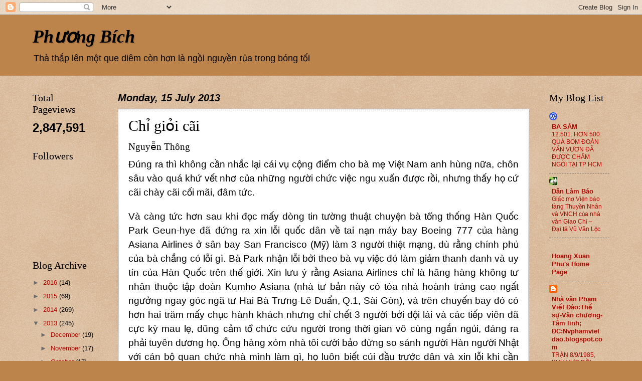

--- FILE ---
content_type: text/html; charset=UTF-8
request_url: https://chimkiwi.blogspot.com/2013/07/chi-gioi-cai.html
body_size: 21313
content:
<!DOCTYPE html>
<html class='v2' dir='ltr' lang='en-GB'>
<head>
<link href='https://www.blogger.com/static/v1/widgets/335934321-css_bundle_v2.css' rel='stylesheet' type='text/css'/>
<meta content='width=1100' name='viewport'/>
<meta content='text/html; charset=UTF-8' http-equiv='Content-Type'/>
<meta content='blogger' name='generator'/>
<link href='https://chimkiwi.blogspot.com/favicon.ico' rel='icon' type='image/x-icon'/>
<link href='http://chimkiwi.blogspot.com/2013/07/chi-gioi-cai.html' rel='canonical'/>
<link rel="alternate" type="application/atom+xml" title="Phương Bích - Atom" href="https://chimkiwi.blogspot.com/feeds/posts/default" />
<link rel="alternate" type="application/rss+xml" title="Phương Bích - RSS" href="https://chimkiwi.blogspot.com/feeds/posts/default?alt=rss" />
<link rel="service.post" type="application/atom+xml" title="Phương Bích - Atom" href="https://www.blogger.com/feeds/311915979689945309/posts/default" />

<link rel="alternate" type="application/atom+xml" title="Phương Bích - Atom" href="https://chimkiwi.blogspot.com/feeds/5881766520187728832/comments/default" />
<!--Can't find substitution for tag [blog.ieCssRetrofitLinks]-->
<meta content='http://chimkiwi.blogspot.com/2013/07/chi-gioi-cai.html' property='og:url'/>
<meta content='Chỉ giỏi cãi' property='og:title'/>
<meta content='   Nguyễn Thông     Đúng ra thì không cần nhắc lại cái vụ cộng điểm cho bà mẹ Việt Nam anh hùng nữa, chôn sâu vào quá khứ vết nhơ của những ...' property='og:description'/>
<title>Phương Bích: Chỉ giỏi cãi</title>
<style id='page-skin-1' type='text/css'><!--
/*
-----------------------------------------------
Blogger Template Style
Name:     Watermark
Designer: Blogger
URL:      www.blogger.com
----------------------------------------------- */
/* Use this with templates/1ktemplate-*.html */
/* Content
----------------------------------------------- */
body {
font: normal normal 14px Arial, Tahoma, Helvetica, FreeSans, sans-serif;
color: #000000;
background: #bc844a url(//www.blogblog.com/1kt/watermark/body_background_birds.png) repeat scroll top left;
}
html body .content-outer {
min-width: 0;
max-width: 100%;
width: 100%;
}
.content-outer {
font-size: 92%;
}
a:link {
text-decoration:none;
color: #b00800;
}
a:visited {
text-decoration:none;
color: #7d1b21;
}
a:hover {
text-decoration:underline;
color: #ee0000;
}
.body-fauxcolumns .cap-top {
margin-top: 30px;
background: #bc844a none no-repeat scroll center center;
height: 121px;
}
.content-inner {
padding: 0;
}
/* Header
----------------------------------------------- */
.header-inner .Header .titlewrapper,
.header-inner .Header .descriptionwrapper {
padding-left: 20px;
padding-right: 20px;
}
.Header h1 {
font: italic bold 36px Georgia, Utopia, 'Palatino Linotype', Palatino, serif;
color: #000000;
text-shadow: 2px 2px rgba(0, 0, 0, .1);
}
.Header h1 a {
color: #000000;
}
.Header .description {
font-size: 140%;
color: #000000;
}
/* Tabs
----------------------------------------------- */
.tabs-inner .section {
margin: 0 20px;
}
.tabs-inner .PageList, .tabs-inner .LinkList, .tabs-inner .Labels {
margin-left: -11px;
margin-right: -11px;
background-color: #000000;
border-top: 0 solid #ffffff;
border-bottom: 0 solid #ffffff;
-moz-box-shadow: 0 0 0 rgba(0, 0, 0, .3);
-webkit-box-shadow: 0 0 0 rgba(0, 0, 0, .3);
-goog-ms-box-shadow: 0 0 0 rgba(0, 0, 0, .3);
box-shadow: 0 0 0 rgba(0, 0, 0, .3);
}
.tabs-inner .PageList .widget-content,
.tabs-inner .LinkList .widget-content,
.tabs-inner .Labels .widget-content {
margin: -3px -11px;
background: transparent none  no-repeat scroll right;
}
.tabs-inner .widget ul {
padding: 2px 25px;
max-height: 34px;
background: transparent none no-repeat scroll left;
}
.tabs-inner .widget li {
border: none;
}
.tabs-inner .widget li a {
display: inline-block;
padding: .25em 1em;
font: normal normal 16px Georgia, Utopia, 'Palatino Linotype', Palatino, serif;
color: #000000;
border-right: 1px solid #ffffff;
}
.tabs-inner .widget li:first-child a {
border-left: 1px solid #ffffff;
}
.tabs-inner .widget li.selected a, .tabs-inner .widget li a:hover {
color: #000000;
}
/* Headings
----------------------------------------------- */
h2 {
font: normal normal 20px Georgia, Utopia, 'Palatino Linotype', Palatino, serif;
color: #000000;
margin: 0 0 .5em;
}
h2.date-header {
font: italic bold 20px Arial, Tahoma, Helvetica, FreeSans, sans-serif;
color: #000000;
}
/* Main
----------------------------------------------- */
.main-inner .column-center-inner,
.main-inner .column-left-inner,
.main-inner .column-right-inner {
padding: 0 5px;
}
.main-outer {
margin-top: 0;
background: transparent none no-repeat scroll top left;
}
.main-inner {
padding-top: 30px;
}
.main-cap-top {
position: relative;
}
.main-cap-top .cap-right {
position: absolute;
height: 0;
width: 100%;
bottom: 0;
background: transparent none repeat-x scroll bottom center;
}
.main-cap-top .cap-left {
position: absolute;
height: 245px;
width: 280px;
right: 0;
bottom: 0;
background: transparent none no-repeat scroll bottom left;
}
/* Posts
----------------------------------------------- */
.post-outer {
padding: 15px 20px;
margin: 0 0 25px;
background: #ffffff url(//www.blogblog.com/1kt/watermark/post_background_birds.png) repeat scroll top left;
_background-image: none;
border: dotted 1px #000000;
-moz-box-shadow: 0 0 0 rgba(0, 0, 0, .1);
-webkit-box-shadow: 0 0 0 rgba(0, 0, 0, .1);
-goog-ms-box-shadow: 0 0 0 rgba(0, 0, 0, .1);
box-shadow: 0 0 0 rgba(0, 0, 0, .1);
}
h3.post-title {
font: normal normal 30px Georgia, Utopia, 'Palatino Linotype', Palatino, serif;
margin: 0;
}
.comments h4 {
font: normal normal 30px Georgia, Utopia, 'Palatino Linotype', Palatino, serif;
margin: 1em 0 0;
}
.post-body {
font-size: 105%;
line-height: 1.5;
position: relative;
}
.post-header {
margin: 0 0 1em;
color: #8c604e;
}
.post-footer {
margin: 10px 0 0;
padding: 10px 0 0;
color: #8c604e;
border-top: dashed 1px #6d6d6d;
}
#blog-pager {
font-size: 140%
}
#comments .comment-author {
padding-top: 1.5em;
border-top: dashed 1px #6d6d6d;
background-position: 0 1.5em;
}
#comments .comment-author:first-child {
padding-top: 0;
border-top: none;
}
.avatar-image-container {
margin: .2em 0 0;
}
/* Comments
----------------------------------------------- */
.comments .comments-content .icon.blog-author {
background-repeat: no-repeat;
background-image: url([data-uri]);
}
.comments .comments-content .loadmore a {
border-top: 1px solid #6d6d6d;
border-bottom: 1px solid #6d6d6d;
}
.comments .continue {
border-top: 2px solid #6d6d6d;
}
/* Widgets
----------------------------------------------- */
.widget ul, .widget #ArchiveList ul.flat {
padding: 0;
list-style: none;
}
.widget ul li, .widget #ArchiveList ul.flat li {
padding: .35em 0;
text-indent: 0;
border-top: dashed 1px #6d6d6d;
}
.widget ul li:first-child, .widget #ArchiveList ul.flat li:first-child {
border-top: none;
}
.widget .post-body ul {
list-style: disc;
}
.widget .post-body ul li {
border: none;
}
.widget .zippy {
color: #6d6d6d;
}
.post-body img, .post-body .tr-caption-container, .Profile img, .Image img,
.BlogList .item-thumbnail img {
padding: 5px;
background: #fff;
-moz-box-shadow: 1px 1px 5px rgba(0, 0, 0, .5);
-webkit-box-shadow: 1px 1px 5px rgba(0, 0, 0, .5);
-goog-ms-box-shadow: 1px 1px 5px rgba(0, 0, 0, .5);
box-shadow: 1px 1px 5px rgba(0, 0, 0, .5);
}
.post-body img, .post-body .tr-caption-container {
padding: 8px;
}
.post-body .tr-caption-container {
color: #333333;
}
.post-body .tr-caption-container img {
padding: 0;
background: transparent;
border: none;
-moz-box-shadow: 0 0 0 rgba(0, 0, 0, .1);
-webkit-box-shadow: 0 0 0 rgba(0, 0, 0, .1);
-goog-ms-box-shadow: 0 0 0 rgba(0, 0, 0, .1);
box-shadow: 0 0 0 rgba(0, 0, 0, .1);
}
/* Footer
----------------------------------------------- */
.footer-outer {
color:#c9ac93;
background: #000000 url(//www.blogblog.com/1kt/watermark/body_background_navigator.png) repeat scroll top left;
}
.footer-outer a {
color: #ff4c4c;
}
.footer-outer a:visited {
color: #da2627;
}
.footer-outer a:hover {
color: #ff766f;
}
.footer-outer .widget h2 {
color: #eccfb6;
}
/* Mobile
----------------------------------------------- */
body.mobile  {
background-size: 100% auto;
}
.mobile .body-fauxcolumn-outer {
background: transparent none repeat scroll top left;
}
html .mobile .mobile-date-outer {
border-bottom: none;
background: #ffffff url(//www.blogblog.com/1kt/watermark/post_background_birds.png) repeat scroll top left;
_background-image: none;
margin-bottom: 10px;
}
.mobile .main-inner .date-outer {
padding: 0;
}
.mobile .main-inner .date-header {
margin: 10px;
}
.mobile .main-cap-top {
z-index: -1;
}
.mobile .content-outer {
font-size: 100%;
}
.mobile .post-outer {
padding: 10px;
}
.mobile .main-cap-top .cap-left {
background: transparent none no-repeat scroll bottom left;
}
.mobile .body-fauxcolumns .cap-top {
margin: 0;
}
.mobile-link-button {
background: #ffffff url(//www.blogblog.com/1kt/watermark/post_background_birds.png) repeat scroll top left;
}
.mobile-link-button a:link, .mobile-link-button a:visited {
color: #b00800;
}
.mobile-index-date .date-header {
color: #000000;
}
.mobile-index-contents {
color: #000000;
}
.mobile .tabs-inner .section {
margin: 0;
}
.mobile .tabs-inner .PageList {
margin-left: 0;
margin-right: 0;
}
.mobile .tabs-inner .PageList .widget-content {
margin: 0;
color: #000000;
background: #ffffff url(//www.blogblog.com/1kt/watermark/post_background_birds.png) repeat scroll top left;
}
.mobile .tabs-inner .PageList .widget-content .pagelist-arrow {
border-left: 1px solid #ffffff;
}

--></style>
<style id='template-skin-1' type='text/css'><!--
body {
min-width: 1190px;
}
.content-outer, .content-fauxcolumn-outer, .region-inner {
min-width: 1190px;
max-width: 1190px;
_width: 1190px;
}
.main-inner .columns {
padding-left: 170px;
padding-right: 160px;
}
.main-inner .fauxcolumn-center-outer {
left: 170px;
right: 160px;
/* IE6 does not respect left and right together */
_width: expression(this.parentNode.offsetWidth -
parseInt("170px") -
parseInt("160px") + 'px');
}
.main-inner .fauxcolumn-left-outer {
width: 170px;
}
.main-inner .fauxcolumn-right-outer {
width: 160px;
}
.main-inner .column-left-outer {
width: 170px;
right: 100%;
margin-left: -170px;
}
.main-inner .column-right-outer {
width: 160px;
margin-right: -160px;
}
#layout {
min-width: 0;
}
#layout .content-outer {
min-width: 0;
width: 800px;
}
#layout .region-inner {
min-width: 0;
width: auto;
}
body#layout div.add_widget {
padding: 8px;
}
body#layout div.add_widget a {
margin-left: 32px;
}
--></style>
<link href='https://www.blogger.com/dyn-css/authorization.css?targetBlogID=311915979689945309&amp;zx=60c3fc3c-6e8f-43b7-b251-7e31c6d0bae8' media='none' onload='if(media!=&#39;all&#39;)media=&#39;all&#39;' rel='stylesheet'/><noscript><link href='https://www.blogger.com/dyn-css/authorization.css?targetBlogID=311915979689945309&amp;zx=60c3fc3c-6e8f-43b7-b251-7e31c6d0bae8' rel='stylesheet'/></noscript>
<meta name='google-adsense-platform-account' content='ca-host-pub-1556223355139109'/>
<meta name='google-adsense-platform-domain' content='blogspot.com'/>

</head>
<body class='loading variant-birds'>
<div class='navbar section' id='navbar' name='Navbar'><div class='widget Navbar' data-version='1' id='Navbar1'><script type="text/javascript">
    function setAttributeOnload(object, attribute, val) {
      if(window.addEventListener) {
        window.addEventListener('load',
          function(){ object[attribute] = val; }, false);
      } else {
        window.attachEvent('onload', function(){ object[attribute] = val; });
      }
    }
  </script>
<div id="navbar-iframe-container"></div>
<script type="text/javascript" src="https://apis.google.com/js/platform.js"></script>
<script type="text/javascript">
      gapi.load("gapi.iframes:gapi.iframes.style.bubble", function() {
        if (gapi.iframes && gapi.iframes.getContext) {
          gapi.iframes.getContext().openChild({
              url: 'https://www.blogger.com/navbar/311915979689945309?po\x3d5881766520187728832\x26origin\x3dhttps://chimkiwi.blogspot.com',
              where: document.getElementById("navbar-iframe-container"),
              id: "navbar-iframe"
          });
        }
      });
    </script><script type="text/javascript">
(function() {
var script = document.createElement('script');
script.type = 'text/javascript';
script.src = '//pagead2.googlesyndication.com/pagead/js/google_top_exp.js';
var head = document.getElementsByTagName('head')[0];
if (head) {
head.appendChild(script);
}})();
</script>
</div></div>
<div class='body-fauxcolumns'>
<div class='fauxcolumn-outer body-fauxcolumn-outer'>
<div class='cap-top'>
<div class='cap-left'></div>
<div class='cap-right'></div>
</div>
<div class='fauxborder-left'>
<div class='fauxborder-right'></div>
<div class='fauxcolumn-inner'>
</div>
</div>
<div class='cap-bottom'>
<div class='cap-left'></div>
<div class='cap-right'></div>
</div>
</div>
</div>
<div class='content'>
<div class='content-fauxcolumns'>
<div class='fauxcolumn-outer content-fauxcolumn-outer'>
<div class='cap-top'>
<div class='cap-left'></div>
<div class='cap-right'></div>
</div>
<div class='fauxborder-left'>
<div class='fauxborder-right'></div>
<div class='fauxcolumn-inner'>
</div>
</div>
<div class='cap-bottom'>
<div class='cap-left'></div>
<div class='cap-right'></div>
</div>
</div>
</div>
<div class='content-outer'>
<div class='content-cap-top cap-top'>
<div class='cap-left'></div>
<div class='cap-right'></div>
</div>
<div class='fauxborder-left content-fauxborder-left'>
<div class='fauxborder-right content-fauxborder-right'></div>
<div class='content-inner'>
<header>
<div class='header-outer'>
<div class='header-cap-top cap-top'>
<div class='cap-left'></div>
<div class='cap-right'></div>
</div>
<div class='fauxborder-left header-fauxborder-left'>
<div class='fauxborder-right header-fauxborder-right'></div>
<div class='region-inner header-inner'>
<div class='header section' id='header' name='Header'><div class='widget Header' data-version='1' id='Header1'>
<div id='header-inner'>
<div class='titlewrapper'>
<h1 class='title'>
<a href='https://chimkiwi.blogspot.com/'>
Phương Bích
</a>
</h1>
</div>
<div class='descriptionwrapper'>
<p class='description'><span>Thà thắp lên một que diêm còn hơn là ngồi nguyền rủa trong bóng tối</span></p>
</div>
</div>
</div></div>
</div>
</div>
<div class='header-cap-bottom cap-bottom'>
<div class='cap-left'></div>
<div class='cap-right'></div>
</div>
</div>
</header>
<div class='tabs-outer'>
<div class='tabs-cap-top cap-top'>
<div class='cap-left'></div>
<div class='cap-right'></div>
</div>
<div class='fauxborder-left tabs-fauxborder-left'>
<div class='fauxborder-right tabs-fauxborder-right'></div>
<div class='region-inner tabs-inner'>
<div class='tabs section' id='crosscol' name='Cross-column'><div class='widget Translate' data-version='1' id='Translate1'>
<h2 class='title'>Translate</h2>
<div id='google_translate_element'></div>
<script>
    function googleTranslateElementInit() {
      new google.translate.TranslateElement({
        pageLanguage: 'en',
        autoDisplay: 'true',
        layout: google.translate.TranslateElement.InlineLayout.VERTICAL
      }, 'google_translate_element');
    }
  </script>
<script src='//translate.google.com/translate_a/element.js?cb=googleTranslateElementInit'></script>
<div class='clear'></div>
</div></div>
<div class='tabs no-items section' id='crosscol-overflow' name='Cross-Column 2'></div>
</div>
</div>
<div class='tabs-cap-bottom cap-bottom'>
<div class='cap-left'></div>
<div class='cap-right'></div>
</div>
</div>
<div class='main-outer'>
<div class='main-cap-top cap-top'>
<div class='cap-left'></div>
<div class='cap-right'></div>
</div>
<div class='fauxborder-left main-fauxborder-left'>
<div class='fauxborder-right main-fauxborder-right'></div>
<div class='region-inner main-inner'>
<div class='columns fauxcolumns'>
<div class='fauxcolumn-outer fauxcolumn-center-outer'>
<div class='cap-top'>
<div class='cap-left'></div>
<div class='cap-right'></div>
</div>
<div class='fauxborder-left'>
<div class='fauxborder-right'></div>
<div class='fauxcolumn-inner'>
</div>
</div>
<div class='cap-bottom'>
<div class='cap-left'></div>
<div class='cap-right'></div>
</div>
</div>
<div class='fauxcolumn-outer fauxcolumn-left-outer'>
<div class='cap-top'>
<div class='cap-left'></div>
<div class='cap-right'></div>
</div>
<div class='fauxborder-left'>
<div class='fauxborder-right'></div>
<div class='fauxcolumn-inner'>
</div>
</div>
<div class='cap-bottom'>
<div class='cap-left'></div>
<div class='cap-right'></div>
</div>
</div>
<div class='fauxcolumn-outer fauxcolumn-right-outer'>
<div class='cap-top'>
<div class='cap-left'></div>
<div class='cap-right'></div>
</div>
<div class='fauxborder-left'>
<div class='fauxborder-right'></div>
<div class='fauxcolumn-inner'>
</div>
</div>
<div class='cap-bottom'>
<div class='cap-left'></div>
<div class='cap-right'></div>
</div>
</div>
<!-- corrects IE6 width calculation -->
<div class='columns-inner'>
<div class='column-center-outer'>
<div class='column-center-inner'>
<div class='main section' id='main' name='Main'><div class='widget Blog' data-version='1' id='Blog1'>
<div class='blog-posts hfeed'>

          <div class="date-outer">
        
<h2 class='date-header'><span>Monday, 15 July 2013</span></h2>

          <div class="date-posts">
        
<div class='post-outer'>
<div class='post hentry' itemprop='blogPost' itemscope='itemscope' itemtype='http://schema.org/BlogPosting'>
<meta content='311915979689945309' itemprop='blogId'/>
<meta content='5881766520187728832' itemprop='postId'/>
<a name='5881766520187728832'></a>
<h3 class='post-title entry-title' itemprop='name'>
Chỉ giỏi cãi
</h3>
<div class='post-header'>
<div class='post-header-line-1'></div>
</div>
<div class='post-body entry-content' id='post-body-5881766520187728832' itemprop='description articleBody'>
<!--[if gte mso 9]><xml>
 <w:WordDocument>
  <w:View>Normal</w:View>
  <w:Zoom>0</w:Zoom>
  <w:PunctuationKerning/>
  <w:ValidateAgainstSchemas/>
  <w:SaveIfXMLInvalid>false</w:SaveIfXMLInvalid>
  <w:IgnoreMixedContent>false</w:IgnoreMixedContent>
  <w:AlwaysShowPlaceholderText>false</w:AlwaysShowPlaceholderText>
  <w:Compatibility>
   <w:BreakWrappedTables/>
   <w:SnapToGridInCell/>
   <w:WrapTextWithPunct/>
   <w:UseAsianBreakRules/>
   <w:DontGrowAutofit/>
  </w:Compatibility>
  <w:BrowserLevel>MicrosoftInternetExplorer4</w:BrowserLevel>
 </w:WordDocument>
</xml><![endif]-->

<h2 style="text-align: justify;">
<span style="font-size: 14.0pt; mso-bidi-font-size: 12.0pt;">Nguyễn Thông</span></h2>
<div class="MsoNormal" style="text-align: justify;">
<span style="font-size: 14.0pt; mso-bidi-font-size: 12.0pt;"><span class="timelineunitcontainer"></span></span></div>
<div style="text-align: justify;">
<span style="font-size: 14.0pt; mso-bidi-font-size: 12.0pt;">Đúng ra thì không cần nhắc lại cái vụ cộng điểm cho bà mẹ Việt Nam anh
hùng nữa, chôn sâu vào quá khứ vết nhơ của những người chức việc ngu xuẩn được
rồi, nhưng thấy họ cứ cãi chày cãi cối mãi, đâm tức.</span></div>
<div style="text-align: justify;">
<br /></div>
<div style="text-align: justify;">
<span style="font-size: 14.0pt; mso-bidi-font-size: 12.0pt;">Và càng tức hơn sau khi đọc mấy dòng tin tường thuật chuyện bà tổng
thống Hàn Quốc Park Geun-hye đã đứng ra xin lỗi quốc dân về tai nạn máy bay Boeing
777 của hàng Asiana Airlines ở sân bay San Francisco (Mỹ) làm 3 người thiệt
mạng, dù rằng chính phủ của bà chẳng có lỗi gì. Bà Park nhận lỗi bởi theo bà vụ
việc đó làm giảm thanh danh và uy tín của Hàn Quốc trên thế giới. Xin lưu ý
rằng Asiana Airlines chỉ là hãng hàng không tư nhân thuộc tập đoàn Kumho Asiana
(nhà tư bản này có tòa nhà hoành tráng cao ngất ngưởng ngay góc ngã tư Hai Bà
Trưng-Lê Duẩn, Q.1, Sài Gòn), và trên chuyến bay đó có hơn hai trăm mấy chục
hành khách nhưng chỉ chết 3 người bởi đội lái và các tiếp viên đã cực kỳ mau
lẹ, dũng cảm tổ chức cứu người trong thời gian vô cùng ngắn ngủi, đáng ra phải
tuyên dương họ. Ông hàng xóm nhà tôi cười bảo đừng so sánh người Hàn người Nhật
với cán bộ quan chức nhà mình làm gì, họ luôn biết cúi đầu trước dân và xin lỗi
khi cần thiết.</span></div>
<a name="more"></a><br />
<div style="text-align: justify;">
<span style="font-size: 14.0pt; mso-bidi-font-size: 12.0pt;">Cũng không hẳn tất cả những ai đọc cái thông tư số 24 của BộGD-ĐT do
ông thứ trưởng Bùi Văn Ga ký đó đều phản đối. Điều ấy cũng dễ hiểu bởi nó đụng
đến những phần nhạy cảm của đời sống tinh thần: sự quan tâm đến các bà mẹ VN
anh hùng, đến các vị lão thành đã tham gia cách mạng từ trước năm 1945, rộng ra
là với những người có công với dân với nước; vấn đề học tập suốt đời, động viên
mọi người học tập. Cộng thêm 2 điểm cho các bà mẹ anh hùng đi thi chứ 20 điểm
hoặc đặc cách tuyển thẳng, chả ai thắc mắc làm chi. Con dứt ruột đẻ ra các mẹ
còn chả tiếc, nhẽ nào người thụ hưởng sự hy sinh lại so đo tính toán với mẹ.
Đạo lý ở đời là vậy.</span></div>
<div style="text-align: justify;">
<br /></div>
<div style="text-align: justify;">
<span style="font-size: 14.0pt; mso-bidi-font-size: 12.0pt;">Nhưng vấn đề là ở chỗ khác. Mấy ông làm chính sách ở bộ GD là những vị
ngồi trên trời, trong phòng lạnh, chả khác những cái máy được lập trình theo
công thức lỗi thời, lâu lâu lại tung ra vài sản phẩm chỉ đáng vứt vào sọt rác.
Tôi cam đoan rằng các ông ấy rất máy móc áp dụng nghị định của chính phủ về người
có công với cách mạng, khi thấy chưa có người hoạt động cách mạng trước năm
1945 và các bà mẹ Việt Nam anh hùng trong nhóm đối tượng ưu tiên tuyển sinh thì
lật đật vội vàng cho vào danh sách thôi. Và để tỏ sự quan tâm cụ thể, phải ưu
tiên 2 điểm, giống như đã từng có những ưu tiên nhất định cho con liệt sĩ,
người thiểu số, người vùng sâu vùng xa... Khổ nỗi, cái óc họ quá khô cứng nên
không thèm biết vào thời điểm này con liệt sĩ, người dân tộc thiểu số,người
vùng sâu vẫn có vẫn còn và có thể thi cử, nhưng bà mẹ VN anh hùng thì không thể
nào đi thi được nữa. Đơn giản, vì đã quá già. Già đến mức không đủ sức cầm
muỗng đút sữa vào miệng, làm sao mà cầm bút; đi lại không vững, làm sao đến
trường. Ông hàng xóm nhà tôi giận lắm, bảo rằng các cụ chí ít cũng 80 trở lên rồi,
cần được nghỉ ngơi để chuẩn bị sang thế giới bên kia yên bình, sao lũ ấy còn
bới họ ra rồi ban cho 2 cái điểm ngu xuẩn đó. Khùng nó vừa vừa chứ, giành hết
cả phần ngu của thiên hạ. Thấy ông ấy nóng quá, tôi không dám tiết lộ thêm là
ông Ngô Kim Khôi phụ trách khảo thí của bộ Học và ông thứ trưởng Bùi Văn Ga
người trực tiếp ký thông tư ấy lại còn vừa lên tivi, báo đài phân bua giãi bày
vòng vo đèn cù, không chịu nhận sai, thậm chí cứ một mực mình đúng mình hay.
Ông Khôi thì tiên đoán VN sẽ còn nhiều mẹ VN anh hùng rất trẻ, mà đã trẻ thì
thế nào cũng đi thi, mà đã thi thì phải ưu tiên cộng điểm. Ông ấy còn táo bạo
đến nỗi thay cho cả quốc hội quy định rằng hễ cứ là mẹ liệt sĩ (con duy nhất
hoặc 2 con) thì được phong tặng mẹ VN anh hùng. Phải công nhận quan chức ta dạo
này phát ngôn rất liều. Ông thứ trưởng Ga có bình tĩnh hơn nhưng vẫn vòng vo
tam quốc, lý sự rằng già thì già nhưng chả ai cấm học cấm đi thi, chúng ta chủ
trương học tập suốt đời cơ mà. Thôi ông thứ trưởng ạ, ông hiểu sai rồi, học tập
suốt đời không có nghĩa là suốt đời đi học đâu, ông cần nghiêm túc xem lại tư
duy của mình. Vả lại thông tư ông ký còn đề cập đến cả những đối tượng lão
thành cách mạng U.100 kia nữa, các cụ có thể lều chõng đi thi được hay không,
sao chả thấy ông nhắc lại.</span></div>
<div style="text-align: justify;">
<br /></div>
<div style="text-align: justify;">
<span style="font-size: 14.0pt; mso-bidi-font-size: 12.0pt;">Nói tóm lại, các ông chỉ giỏi cãi. Dù chống chế tinh vi lằng nhằng thế
nào chăng nữa thì cũng vẫn phát lộ ra cho bàn dân thiên hạ thấy thứ sản phẩm giáo
điều vô cùng xa rời thực tế, không có tính khả thi của các ông. Giá như làm
sai, các ông biết phục thiện, nhận sai sót, hứa sửa chữa thì dân dễ thông cảm
tha thứ, đằng này lại cố chứng tỏ không ai mặt dày hơn, thật chả hay ho gì.</span></div>
<div style="text-align: justify;">
<br /></div>
<div style="text-align: justify;">
<span style="font-size: 14.0pt; mso-bidi-font-size: 12.0pt;">Các ông ngồi được ở ghế hiện tại là do bộ máy, cơ chế thôi,chứ nếu để
dân xử, các ông và những vị như các ông đã knock-out lâu rồi.</span></div>
<div style="text-align: justify;">
<br /></div>
<div style="text-align: justify;">
<span style="font-size: 14.0pt; mso-bidi-font-size: 12.0pt;">12.7.2013</span></div>
<div style="text-align: justify;">
<span style="font-size: 14.0pt; mso-bidi-font-size: 12.0pt;">https://www.facebook.com/notes/nguy%E1%BB%85n-th%C3%B4ng/ch%E1%BB%89-gi%E1%BB%8Fi-c%C3%A3i/10151609589342961</span></div>
<div class="MsoNormal" style="text-align: justify;">
<br /></div>
<!--[if gte mso 9]><xml>
 <w:LatentStyles DefLockedState="false" LatentStyleCount="156">
 </w:LatentStyles>
</xml><![endif]--><!--[if gte mso 10]>
<style>
 /* Style Definitions */
 table.MsoNormalTable
 {mso-style-name:"Table Normal";
 mso-tstyle-rowband-size:0;
 mso-tstyle-colband-size:0;
 mso-style-noshow:yes;
 mso-style-parent:"";
 mso-padding-alt:0in 5.4pt 0in 5.4pt;
 mso-para-margin:0in;
 mso-para-margin-bottom:.0001pt;
 mso-pagination:widow-orphan;
 font-size:10.0pt;
 font-family:"Times New Roman";
 mso-ansi-language:#0400;
 mso-fareast-language:#0400;
 mso-bidi-language:#0400;}
</style>
<![endif]-->
<div style='clear: both;'></div>
</div>
<div class='post-footer'>
<div class='post-footer-line post-footer-line-1'><span class='post-author vcard'>
Posted by
<span class='fn' itemprop='author' itemscope='itemscope' itemtype='http://schema.org/Person'>
<meta content='https://www.blogger.com/profile/04929166712253189203' itemprop='url'/>
<a href='https://www.blogger.com/profile/04929166712253189203' rel='author' title='author profile'>
<span itemprop='name'>Phương Bích</span>
</a>
</span>
</span>
<span class='post-timestamp'>
at
<meta content='http://chimkiwi.blogspot.com/2013/07/chi-gioi-cai.html' itemprop='url'/>
<a class='timestamp-link' href='https://chimkiwi.blogspot.com/2013/07/chi-gioi-cai.html' rel='bookmark' title='permanent link'><abbr class='published' itemprop='datePublished' title='2013-07-15T19:30:00+07:00'>Monday, July 15, 2013</abbr></a>
</span>
<span class='post-comment-link'>
</span>
<span class='post-icons'>
<span class='item-action'>
<a href='https://www.blogger.com/email-post/311915979689945309/5881766520187728832' title='Email Post'>
<img alt="" class="icon-action" height="13" src="//img1.blogblog.com/img/icon18_email.gif" width="18">
</a>
</span>
</span>
<div class='post-share-buttons goog-inline-block'>
<a class='goog-inline-block share-button sb-email' href='https://www.blogger.com/share-post.g?blogID=311915979689945309&postID=5881766520187728832&target=email' target='_blank' title='Email This'><span class='share-button-link-text'>Email This</span></a><a class='goog-inline-block share-button sb-blog' href='https://www.blogger.com/share-post.g?blogID=311915979689945309&postID=5881766520187728832&target=blog' onclick='window.open(this.href, "_blank", "height=270,width=475"); return false;' target='_blank' title='BlogThis!'><span class='share-button-link-text'>BlogThis!</span></a><a class='goog-inline-block share-button sb-twitter' href='https://www.blogger.com/share-post.g?blogID=311915979689945309&postID=5881766520187728832&target=twitter' target='_blank' title='Share to X'><span class='share-button-link-text'>Share to X</span></a><a class='goog-inline-block share-button sb-facebook' href='https://www.blogger.com/share-post.g?blogID=311915979689945309&postID=5881766520187728832&target=facebook' onclick='window.open(this.href, "_blank", "height=430,width=640"); return false;' target='_blank' title='Share to Facebook'><span class='share-button-link-text'>Share to Facebook</span></a><a class='goog-inline-block share-button sb-pinterest' href='https://www.blogger.com/share-post.g?blogID=311915979689945309&postID=5881766520187728832&target=pinterest' target='_blank' title='Share to Pinterest'><span class='share-button-link-text'>Share to Pinterest</span></a>
</div>
<span class='post-backlinks post-comment-link'>
</span>
</div>
<div class='post-footer-line post-footer-line-2'><span class='post-labels'>
</span>
</div>
<div class='post-footer-line post-footer-line-3'><span class='post-location'>
</span>
</div>
</div>
</div>
<div class='comments' id='comments'>
<a name='comments'></a>
<h4>5 comments:</h4>
<div class='comments-content'>
<script async='async' src='' type='text/javascript'></script>
<script type='text/javascript'>
    (function() {
      var items = null;
      var msgs = null;
      var config = {};

// <![CDATA[
      var cursor = null;
      if (items && items.length > 0) {
        cursor = parseInt(items[items.length - 1].timestamp) + 1;
      }

      var bodyFromEntry = function(entry) {
        var text = (entry &&
                    ((entry.content && entry.content.$t) ||
                     (entry.summary && entry.summary.$t))) ||
            '';
        if (entry && entry.gd$extendedProperty) {
          for (var k in entry.gd$extendedProperty) {
            if (entry.gd$extendedProperty[k].name == 'blogger.contentRemoved') {
              return '<span class="deleted-comment">' + text + '</span>';
            }
          }
        }
        return text;
      }

      var parse = function(data) {
        cursor = null;
        var comments = [];
        if (data && data.feed && data.feed.entry) {
          for (var i = 0, entry; entry = data.feed.entry[i]; i++) {
            var comment = {};
            // comment ID, parsed out of the original id format
            var id = /blog-(\d+).post-(\d+)/.exec(entry.id.$t);
            comment.id = id ? id[2] : null;
            comment.body = bodyFromEntry(entry);
            comment.timestamp = Date.parse(entry.published.$t) + '';
            if (entry.author && entry.author.constructor === Array) {
              var auth = entry.author[0];
              if (auth) {
                comment.author = {
                  name: (auth.name ? auth.name.$t : undefined),
                  profileUrl: (auth.uri ? auth.uri.$t : undefined),
                  avatarUrl: (auth.gd$image ? auth.gd$image.src : undefined)
                };
              }
            }
            if (entry.link) {
              if (entry.link[2]) {
                comment.link = comment.permalink = entry.link[2].href;
              }
              if (entry.link[3]) {
                var pid = /.*comments\/default\/(\d+)\?.*/.exec(entry.link[3].href);
                if (pid && pid[1]) {
                  comment.parentId = pid[1];
                }
              }
            }
            comment.deleteclass = 'item-control blog-admin';
            if (entry.gd$extendedProperty) {
              for (var k in entry.gd$extendedProperty) {
                if (entry.gd$extendedProperty[k].name == 'blogger.itemClass') {
                  comment.deleteclass += ' ' + entry.gd$extendedProperty[k].value;
                } else if (entry.gd$extendedProperty[k].name == 'blogger.displayTime') {
                  comment.displayTime = entry.gd$extendedProperty[k].value;
                }
              }
            }
            comments.push(comment);
          }
        }
        return comments;
      };

      var paginator = function(callback) {
        if (hasMore()) {
          var url = config.feed + '?alt=json&v=2&orderby=published&reverse=false&max-results=50';
          if (cursor) {
            url += '&published-min=' + new Date(cursor).toISOString();
          }
          window.bloggercomments = function(data) {
            var parsed = parse(data);
            cursor = parsed.length < 50 ? null
                : parseInt(parsed[parsed.length - 1].timestamp) + 1
            callback(parsed);
            window.bloggercomments = null;
          }
          url += '&callback=bloggercomments';
          var script = document.createElement('script');
          script.type = 'text/javascript';
          script.src = url;
          document.getElementsByTagName('head')[0].appendChild(script);
        }
      };
      var hasMore = function() {
        return !!cursor;
      };
      var getMeta = function(key, comment) {
        if ('iswriter' == key) {
          var matches = !!comment.author
              && comment.author.name == config.authorName
              && comment.author.profileUrl == config.authorUrl;
          return matches ? 'true' : '';
        } else if ('deletelink' == key) {
          return config.baseUri + '/comment/delete/'
               + config.blogId + '/' + comment.id;
        } else if ('deleteclass' == key) {
          return comment.deleteclass;
        }
        return '';
      };

      var replybox = null;
      var replyUrlParts = null;
      var replyParent = undefined;

      var onReply = function(commentId, domId) {
        if (replybox == null) {
          // lazily cache replybox, and adjust to suit this style:
          replybox = document.getElementById('comment-editor');
          if (replybox != null) {
            replybox.height = '250px';
            replybox.style.display = 'block';
            replyUrlParts = replybox.src.split('#');
          }
        }
        if (replybox && (commentId !== replyParent)) {
          replybox.src = '';
          document.getElementById(domId).insertBefore(replybox, null);
          replybox.src = replyUrlParts[0]
              + (commentId ? '&parentID=' + commentId : '')
              + '#' + replyUrlParts[1];
          replyParent = commentId;
        }
      };

      var hash = (window.location.hash || '#').substring(1);
      var startThread, targetComment;
      if (/^comment-form_/.test(hash)) {
        startThread = hash.substring('comment-form_'.length);
      } else if (/^c[0-9]+$/.test(hash)) {
        targetComment = hash.substring(1);
      }

      // Configure commenting API:
      var configJso = {
        'maxDepth': config.maxThreadDepth
      };
      var provider = {
        'id': config.postId,
        'data': items,
        'loadNext': paginator,
        'hasMore': hasMore,
        'getMeta': getMeta,
        'onReply': onReply,
        'rendered': true,
        'initComment': targetComment,
        'initReplyThread': startThread,
        'config': configJso,
        'messages': msgs
      };

      var render = function() {
        if (window.goog && window.goog.comments) {
          var holder = document.getElementById('comment-holder');
          window.goog.comments.render(holder, provider);
        }
      };

      // render now, or queue to render when library loads:
      if (window.goog && window.goog.comments) {
        render();
      } else {
        window.goog = window.goog || {};
        window.goog.comments = window.goog.comments || {};
        window.goog.comments.loadQueue = window.goog.comments.loadQueue || [];
        window.goog.comments.loadQueue.push(render);
      }
    })();
// ]]>
  </script>
<div id='comment-holder'>
<div class="comment-thread toplevel-thread"><ol id="top-ra"><li class="comment" id="c1090511910217271241"><div class="avatar-image-container"><img src="//resources.blogblog.com/img/blank.gif" alt=""/></div><div class="comment-block"><div class="comment-header"><cite class="user">Anonymous</cite><span class="icon user "></span><span class="datetime secondary-text"><a rel="nofollow" href="https://chimkiwi.blogspot.com/2013/07/chi-gioi-cai.html?showComment=1373898044896#c1090511910217271241">15 July 2013 at 21:20</a></span></div><p class="comment-content">Dang CSVN de ra nhieu quai thai qua chuan !</p><span class="comment-actions secondary-text"><a class="comment-reply" target="_self" data-comment-id="1090511910217271241">Reply</a><span class="item-control blog-admin blog-admin pid-361779988"><a target="_self" href="https://www.blogger.com/comment/delete/311915979689945309/1090511910217271241">Delete</a></span></span></div><div class="comment-replies"><div id="c1090511910217271241-rt" class="comment-thread inline-thread hidden"><span class="thread-toggle thread-expanded"><span class="thread-arrow"></span><span class="thread-count"><a target="_self">Replies</a></span></span><ol id="c1090511910217271241-ra" class="thread-chrome thread-expanded"><div></div><div id="c1090511910217271241-continue" class="continue"><a class="comment-reply" target="_self" data-comment-id="1090511910217271241">Reply</a></div></ol></div></div><div class="comment-replybox-single" id="c1090511910217271241-ce"></div></li><li class="comment" id="c619148887936923808"><div class="avatar-image-container"><img src="//resources.blogblog.com/img/blank.gif" alt=""/></div><div class="comment-block"><div class="comment-header"><cite class="user">Anonymous</cite><span class="icon user "></span><span class="datetime secondary-text"><a rel="nofollow" href="https://chimkiwi.blogspot.com/2013/07/chi-gioi-cai.html?showComment=1373910255155#c619148887936923808">16 July 2013 at 00:44</a></span></div><p class="comment-content">Khi đống rác lù lù xuất hiện cạnh nhà, hoặc anh chị lẳng lặng mà dọn nó đi, một mình không dọn xuể thì nhờ thêm người, kẻ xúc, người bưng. Và nhớ tìm cho được người muốn phụ giúp một bàn tay. Nhờ trúng anh say xỉn tối ngày, hay nhờ trúng ông &quot;thầy bàn&quot; kể như không! Dọn rác đi hoặc dọn nhà mình đi. Ở cạnh đống rác, không ai cãi được với đống rác (!) chỉ chờ có chết vì bệnh, đủ thứ bệnh, lại thêm bệnh hen xuyển và... tức tối! <br>http://lytuongnguoiviet.com/index.php/baivietbinhluan/25971-toan-dan-vit-nam-khn-cp-oan-kt-cu-nc</p><span class="comment-actions secondary-text"><a class="comment-reply" target="_self" data-comment-id="619148887936923808">Reply</a><span class="item-control blog-admin blog-admin pid-361779988"><a target="_self" href="https://www.blogger.com/comment/delete/311915979689945309/619148887936923808">Delete</a></span></span></div><div class="comment-replies"><div id="c619148887936923808-rt" class="comment-thread inline-thread hidden"><span class="thread-toggle thread-expanded"><span class="thread-arrow"></span><span class="thread-count"><a target="_self">Replies</a></span></span><ol id="c619148887936923808-ra" class="thread-chrome thread-expanded"><div></div><div id="c619148887936923808-continue" class="continue"><a class="comment-reply" target="_self" data-comment-id="619148887936923808">Reply</a></div></ol></div></div><div class="comment-replybox-single" id="c619148887936923808-ce"></div></li><li class="comment" id="c1215415201287801427"><div class="avatar-image-container"><img src="//www.blogger.com/img/blogger_logo_round_35.png" alt=""/></div><div class="comment-block"><div class="comment-header"><cite class="user"><a href="https://www.blogger.com/profile/14576428925365083242" rel="nofollow">Unknown</a></cite><span class="icon user "></span><span class="datetime secondary-text"><a rel="nofollow" href="https://chimkiwi.blogspot.com/2013/07/chi-gioi-cai.html?showComment=1373930261260#c1215415201287801427">16 July 2013 at 06:17</a></span></div><p class="comment-content">&#8226; Vợ hứa mua cho chai rượu ngon mà đảng thì hứa cho cả một thiên đường. Chả biết nữa tin ai? Nay Bộ GD-ĐT lại hứa cộng thêm 2 điểm cho các bà mẹ anh hùng như để giản hóa mã số cho cuộc đời này trẻ lại và đỡ đi tính phức tạp vốn có. Mừng thế! Duy có một điều trái khoáy ở nước ta là: càng nhiều thông tư, nghị định bao nhiêu thì cuộc sống càng dễ thở bấy nhiêu . .</p><span class="comment-actions secondary-text"><a class="comment-reply" target="_self" data-comment-id="1215415201287801427">Reply</a><span class="item-control blog-admin blog-admin pid-1406422484"><a target="_self" href="https://www.blogger.com/comment/delete/311915979689945309/1215415201287801427">Delete</a></span></span></div><div class="comment-replies"><div id="c1215415201287801427-rt" class="comment-thread inline-thread hidden"><span class="thread-toggle thread-expanded"><span class="thread-arrow"></span><span class="thread-count"><a target="_self">Replies</a></span></span><ol id="c1215415201287801427-ra" class="thread-chrome thread-expanded"><div></div><div id="c1215415201287801427-continue" class="continue"><a class="comment-reply" target="_self" data-comment-id="1215415201287801427">Reply</a></div></ol></div></div><div class="comment-replybox-single" id="c1215415201287801427-ce"></div></li><li class="comment" id="c3319485831857917995"><div class="avatar-image-container"><img src="//resources.blogblog.com/img/blank.gif" alt=""/></div><div class="comment-block"><div class="comment-header"><cite class="user">Anonymous</cite><span class="icon user "></span><span class="datetime secondary-text"><a rel="nofollow" href="https://chimkiwi.blogspot.com/2013/07/chi-gioi-cai.html?showComment=1373951490851#c3319485831857917995">16 July 2013 at 12:11</a></span></div><p class="comment-content">Có một vài vị còn &quot;lý nuận&quot; dư này<br>&quot;Biết gì mà cãi, chỉ giỏi cãi, tôi thấy chính sách này của NN là rất tốt, rất hợp tình. Bà mẹ VN anh hùng đâu phải cứ thời chống Pháp, Mỹ. Bây giờ có bà mẹ có con đi bộ đội, công an hy sinh đủ tiêu chuẩn cũng đc là bà mẹ VN anh hùng chứ. Lúc này tuổi của bà mẹ VN anh hùng chỉ là 40, 50 tuổi, vẫn đi học đc chứ&quot;.<br>Tôi k bình luận ở khía cạnh tuổi tác. Trên thực tế có thể có bà mẹ VN anh hùng tuổi đó thực. Nhưng k k đồng tình ở cái cách họ làm.<br>Theo tôi thay vì cộng điểm cho các bà mẹ VN anh hùng, NN chỉ nên trợ giúp họ ở góc độ vật chất để hỗ trợ họ khi đi thi, khi đi làm, v.v. Còn việc cộng điểm là vô hình trung đã làm &quot;chất lượng cán bộ&quot; thấp đi. Điều này là có hại cho đất nước, cho sự phát triển. Việc cộng điểm tưởng là đạo lý nhưng lại hời hợt vì kể cả cộng điểm mà họ k thể đỗ liệu họ có khả năng để theo đuổi việc tiếp tục ôn thi đợt tới hay k? Hay bà mẹ VN anh hùng nào cũng có đủ khả năng về tài chính để theo đuổi hết đợt thi này đến đợt thi khác? Hay họ có khả năng thi lần là đỗ ngay? nếu vậy lại càng k cần phải cộng điểm làm gì.<br>Chính sách phải bắt nguồn từ thực tế cuộc sống chứ k phải hời hợt kiểu như bỗng thấy có hiện tượng bà mẹ VN anh hùng đi thi mới vội vàng ban ra vài chính sách vớ vẩn.<br>Mõ Làng Chờ<br></p><span class="comment-actions secondary-text"><a class="comment-reply" target="_self" data-comment-id="3319485831857917995">Reply</a><span class="item-control blog-admin blog-admin pid-361779988"><a target="_self" href="https://www.blogger.com/comment/delete/311915979689945309/3319485831857917995">Delete</a></span></span></div><div class="comment-replies"><div id="c3319485831857917995-rt" class="comment-thread inline-thread hidden"><span class="thread-toggle thread-expanded"><span class="thread-arrow"></span><span class="thread-count"><a target="_self">Replies</a></span></span><ol id="c3319485831857917995-ra" class="thread-chrome thread-expanded"><div></div><div id="c3319485831857917995-continue" class="continue"><a class="comment-reply" target="_self" data-comment-id="3319485831857917995">Reply</a></div></ol></div></div><div class="comment-replybox-single" id="c3319485831857917995-ce"></div></li><li class="comment" id="c5459998109433530496"><div class="avatar-image-container"><img src="//resources.blogblog.com/img/blank.gif" alt=""/></div><div class="comment-block"><div class="comment-header"><cite class="user">Anonymous</cite><span class="icon user "></span><span class="datetime secondary-text"><a rel="nofollow" href="https://chimkiwi.blogspot.com/2013/07/chi-gioi-cai.html?showComment=1374220308455#c5459998109433530496">19 July 2013 at 14:51</a></span></div><p class="comment-content">Túm lại là Quan trí ngày nay trình độ &quot;xách dép&quot; cho &quot;Dân trí&quot;!</p><span class="comment-actions secondary-text"><a class="comment-reply" target="_self" data-comment-id="5459998109433530496">Reply</a><span class="item-control blog-admin blog-admin pid-361779988"><a target="_self" href="https://www.blogger.com/comment/delete/311915979689945309/5459998109433530496">Delete</a></span></span></div><div class="comment-replies"><div id="c5459998109433530496-rt" class="comment-thread inline-thread hidden"><span class="thread-toggle thread-expanded"><span class="thread-arrow"></span><span class="thread-count"><a target="_self">Replies</a></span></span><ol id="c5459998109433530496-ra" class="thread-chrome thread-expanded"><div></div><div id="c5459998109433530496-continue" class="continue"><a class="comment-reply" target="_self" data-comment-id="5459998109433530496">Reply</a></div></ol></div></div><div class="comment-replybox-single" id="c5459998109433530496-ce"></div></li></ol><div id="top-continue" class="continue"><a class="comment-reply" target="_self">Add comment</a></div><div class="comment-replybox-thread" id="top-ce"></div><div class="loadmore hidden" data-post-id="5881766520187728832"><a target="_self">Load more...</a></div></div>
</div>
</div>
<p class='comment-footer'>
<div class='comment-form'>
<a name='comment-form'></a>
<p>
</p>
<a href='https://www.blogger.com/comment/frame/311915979689945309?po=5881766520187728832&hl=en-GB&saa=85391&origin=https://chimkiwi.blogspot.com' id='comment-editor-src'></a>
<iframe allowtransparency='true' class='blogger-iframe-colorize blogger-comment-from-post' frameborder='0' height='410px' id='comment-editor' name='comment-editor' src='' width='100%'></iframe>
<script src='https://www.blogger.com/static/v1/jsbin/2830521187-comment_from_post_iframe.js' type='text/javascript'></script>
<script type='text/javascript'>
      BLOG_CMT_createIframe('https://www.blogger.com/rpc_relay.html');
    </script>
</div>
</p>
<div id='backlinks-container'>
<div id='Blog1_backlinks-container'>
</div>
</div>
</div>
</div>

        </div></div>
      
</div>
<div class='blog-pager' id='blog-pager'>
<span id='blog-pager-newer-link'>
<a class='blog-pager-newer-link' href='https://chimkiwi.blogspot.com/2013/07/viet-nam-lam-gi-co-nha-tu_2039.html' id='Blog1_blog-pager-newer-link' title='Newer Post'>Newer Post</a>
</span>
<span id='blog-pager-older-link'>
<a class='blog-pager-older-link' href='https://chimkiwi.blogspot.com/2013/07/nhung-tup-leu-duoi-goc-thien-uong.html' id='Blog1_blog-pager-older-link' title='Older Post'>Older Post</a>
</span>
<a class='home-link' href='https://chimkiwi.blogspot.com/'>Home</a>
</div>
<div class='clear'></div>
<div class='post-feeds'>
<div class='feed-links'>
Subscribe to:
<a class='feed-link' href='https://chimkiwi.blogspot.com/feeds/5881766520187728832/comments/default' target='_blank' type='application/atom+xml'>Post Comments (Atom)</a>
</div>
</div>
</div></div>
</div>
</div>
<div class='column-left-outer'>
<div class='column-left-inner'>
<aside>
<div class='sidebar section' id='sidebar-left-1'>
<div class='widget Stats' data-version='1' id='Stats1'>
<h2>Total Pageviews</h2>
<div class='widget-content'>
<div id='Stats1_content' style='display: none;'>
<span class='counter-wrapper text-counter-wrapper' id='Stats1_totalCount'>
</span>
<div class='clear'></div>
</div>
</div>
</div><div class='widget Followers' data-version='1' id='Followers1'>
<h2 class='title'>Followers</h2>
<div class='widget-content'>
<div id='Followers1-wrapper'>
<div style='margin-right:2px;'>
<div><script type="text/javascript" src="https://apis.google.com/js/platform.js"></script>
<div id="followers-iframe-container"></div>
<script type="text/javascript">
    window.followersIframe = null;
    function followersIframeOpen(url) {
      gapi.load("gapi.iframes", function() {
        if (gapi.iframes && gapi.iframes.getContext) {
          window.followersIframe = gapi.iframes.getContext().openChild({
            url: url,
            where: document.getElementById("followers-iframe-container"),
            messageHandlersFilter: gapi.iframes.CROSS_ORIGIN_IFRAMES_FILTER,
            messageHandlers: {
              '_ready': function(obj) {
                window.followersIframe.getIframeEl().height = obj.height;
              },
              'reset': function() {
                window.followersIframe.close();
                followersIframeOpen("https://www.blogger.com/followers/frame/311915979689945309?colors\x3dCgt0cmFuc3BhcmVudBILdHJhbnNwYXJlbnQaByMwMDAwMDAiByNiMDA4MDAqC3RyYW5zcGFyZW50MgcjMDAwMDAwOgcjMDAwMDAwQgcjYjAwODAwSgcjNmQ2ZDZkUgcjYjAwODAwWgt0cmFuc3BhcmVudA%3D%3D\x26pageSize\x3d21\x26hl\x3den-GB\x26origin\x3dhttps://chimkiwi.blogspot.com");
              },
              'open': function(url) {
                window.followersIframe.close();
                followersIframeOpen(url);
              }
            }
          });
        }
      });
    }
    followersIframeOpen("https://www.blogger.com/followers/frame/311915979689945309?colors\x3dCgt0cmFuc3BhcmVudBILdHJhbnNwYXJlbnQaByMwMDAwMDAiByNiMDA4MDAqC3RyYW5zcGFyZW50MgcjMDAwMDAwOgcjMDAwMDAwQgcjYjAwODAwSgcjNmQ2ZDZkUgcjYjAwODAwWgt0cmFuc3BhcmVudA%3D%3D\x26pageSize\x3d21\x26hl\x3den-GB\x26origin\x3dhttps://chimkiwi.blogspot.com");
  </script></div>
</div>
</div>
<div class='clear'></div>
</div>
</div><div class='widget BlogArchive' data-version='1' id='BlogArchive1'>
<h2>Blog Archive</h2>
<div class='widget-content'>
<div id='ArchiveList'>
<div id='BlogArchive1_ArchiveList'>
<ul class='hierarchy'>
<li class='archivedate collapsed'>
<a class='toggle' href='javascript:void(0)'>
<span class='zippy'>

        &#9658;&#160;
      
</span>
</a>
<a class='post-count-link' href='https://chimkiwi.blogspot.com/2016/'>
2016
</a>
<span class='post-count' dir='ltr'>(14)</span>
<ul class='hierarchy'>
<li class='archivedate collapsed'>
<a class='toggle' href='javascript:void(0)'>
<span class='zippy'>

        &#9658;&#160;
      
</span>
</a>
<a class='post-count-link' href='https://chimkiwi.blogspot.com/2016/09/'>
September
</a>
<span class='post-count' dir='ltr'>(1)</span>
</li>
</ul>
<ul class='hierarchy'>
<li class='archivedate collapsed'>
<a class='toggle' href='javascript:void(0)'>
<span class='zippy'>

        &#9658;&#160;
      
</span>
</a>
<a class='post-count-link' href='https://chimkiwi.blogspot.com/2016/07/'>
July
</a>
<span class='post-count' dir='ltr'>(2)</span>
</li>
</ul>
<ul class='hierarchy'>
<li class='archivedate collapsed'>
<a class='toggle' href='javascript:void(0)'>
<span class='zippy'>

        &#9658;&#160;
      
</span>
</a>
<a class='post-count-link' href='https://chimkiwi.blogspot.com/2016/06/'>
June
</a>
<span class='post-count' dir='ltr'>(2)</span>
</li>
</ul>
<ul class='hierarchy'>
<li class='archivedate collapsed'>
<a class='toggle' href='javascript:void(0)'>
<span class='zippy'>

        &#9658;&#160;
      
</span>
</a>
<a class='post-count-link' href='https://chimkiwi.blogspot.com/2016/05/'>
May
</a>
<span class='post-count' dir='ltr'>(7)</span>
</li>
</ul>
<ul class='hierarchy'>
<li class='archivedate collapsed'>
<a class='toggle' href='javascript:void(0)'>
<span class='zippy'>

        &#9658;&#160;
      
</span>
</a>
<a class='post-count-link' href='https://chimkiwi.blogspot.com/2016/02/'>
February
</a>
<span class='post-count' dir='ltr'>(1)</span>
</li>
</ul>
<ul class='hierarchy'>
<li class='archivedate collapsed'>
<a class='toggle' href='javascript:void(0)'>
<span class='zippy'>

        &#9658;&#160;
      
</span>
</a>
<a class='post-count-link' href='https://chimkiwi.blogspot.com/2016/01/'>
January
</a>
<span class='post-count' dir='ltr'>(1)</span>
</li>
</ul>
</li>
</ul>
<ul class='hierarchy'>
<li class='archivedate collapsed'>
<a class='toggle' href='javascript:void(0)'>
<span class='zippy'>

        &#9658;&#160;
      
</span>
</a>
<a class='post-count-link' href='https://chimkiwi.blogspot.com/2015/'>
2015
</a>
<span class='post-count' dir='ltr'>(69)</span>
<ul class='hierarchy'>
<li class='archivedate collapsed'>
<a class='toggle' href='javascript:void(0)'>
<span class='zippy'>

        &#9658;&#160;
      
</span>
</a>
<a class='post-count-link' href='https://chimkiwi.blogspot.com/2015/12/'>
December
</a>
<span class='post-count' dir='ltr'>(1)</span>
</li>
</ul>
<ul class='hierarchy'>
<li class='archivedate collapsed'>
<a class='toggle' href='javascript:void(0)'>
<span class='zippy'>

        &#9658;&#160;
      
</span>
</a>
<a class='post-count-link' href='https://chimkiwi.blogspot.com/2015/10/'>
October
</a>
<span class='post-count' dir='ltr'>(5)</span>
</li>
</ul>
<ul class='hierarchy'>
<li class='archivedate collapsed'>
<a class='toggle' href='javascript:void(0)'>
<span class='zippy'>

        &#9658;&#160;
      
</span>
</a>
<a class='post-count-link' href='https://chimkiwi.blogspot.com/2015/09/'>
September
</a>
<span class='post-count' dir='ltr'>(1)</span>
</li>
</ul>
<ul class='hierarchy'>
<li class='archivedate collapsed'>
<a class='toggle' href='javascript:void(0)'>
<span class='zippy'>

        &#9658;&#160;
      
</span>
</a>
<a class='post-count-link' href='https://chimkiwi.blogspot.com/2015/08/'>
August
</a>
<span class='post-count' dir='ltr'>(4)</span>
</li>
</ul>
<ul class='hierarchy'>
<li class='archivedate collapsed'>
<a class='toggle' href='javascript:void(0)'>
<span class='zippy'>

        &#9658;&#160;
      
</span>
</a>
<a class='post-count-link' href='https://chimkiwi.blogspot.com/2015/06/'>
June
</a>
<span class='post-count' dir='ltr'>(15)</span>
</li>
</ul>
<ul class='hierarchy'>
<li class='archivedate collapsed'>
<a class='toggle' href='javascript:void(0)'>
<span class='zippy'>

        &#9658;&#160;
      
</span>
</a>
<a class='post-count-link' href='https://chimkiwi.blogspot.com/2015/05/'>
May
</a>
<span class='post-count' dir='ltr'>(7)</span>
</li>
</ul>
<ul class='hierarchy'>
<li class='archivedate collapsed'>
<a class='toggle' href='javascript:void(0)'>
<span class='zippy'>

        &#9658;&#160;
      
</span>
</a>
<a class='post-count-link' href='https://chimkiwi.blogspot.com/2015/04/'>
April
</a>
<span class='post-count' dir='ltr'>(7)</span>
</li>
</ul>
<ul class='hierarchy'>
<li class='archivedate collapsed'>
<a class='toggle' href='javascript:void(0)'>
<span class='zippy'>

        &#9658;&#160;
      
</span>
</a>
<a class='post-count-link' href='https://chimkiwi.blogspot.com/2015/03/'>
March
</a>
<span class='post-count' dir='ltr'>(8)</span>
</li>
</ul>
<ul class='hierarchy'>
<li class='archivedate collapsed'>
<a class='toggle' href='javascript:void(0)'>
<span class='zippy'>

        &#9658;&#160;
      
</span>
</a>
<a class='post-count-link' href='https://chimkiwi.blogspot.com/2015/02/'>
February
</a>
<span class='post-count' dir='ltr'>(15)</span>
</li>
</ul>
<ul class='hierarchy'>
<li class='archivedate collapsed'>
<a class='toggle' href='javascript:void(0)'>
<span class='zippy'>

        &#9658;&#160;
      
</span>
</a>
<a class='post-count-link' href='https://chimkiwi.blogspot.com/2015/01/'>
January
</a>
<span class='post-count' dir='ltr'>(6)</span>
</li>
</ul>
</li>
</ul>
<ul class='hierarchy'>
<li class='archivedate collapsed'>
<a class='toggle' href='javascript:void(0)'>
<span class='zippy'>

        &#9658;&#160;
      
</span>
</a>
<a class='post-count-link' href='https://chimkiwi.blogspot.com/2014/'>
2014
</a>
<span class='post-count' dir='ltr'>(269)</span>
<ul class='hierarchy'>
<li class='archivedate collapsed'>
<a class='toggle' href='javascript:void(0)'>
<span class='zippy'>

        &#9658;&#160;
      
</span>
</a>
<a class='post-count-link' href='https://chimkiwi.blogspot.com/2014/12/'>
December
</a>
<span class='post-count' dir='ltr'>(15)</span>
</li>
</ul>
<ul class='hierarchy'>
<li class='archivedate collapsed'>
<a class='toggle' href='javascript:void(0)'>
<span class='zippy'>

        &#9658;&#160;
      
</span>
</a>
<a class='post-count-link' href='https://chimkiwi.blogspot.com/2014/11/'>
November
</a>
<span class='post-count' dir='ltr'>(4)</span>
</li>
</ul>
<ul class='hierarchy'>
<li class='archivedate collapsed'>
<a class='toggle' href='javascript:void(0)'>
<span class='zippy'>

        &#9658;&#160;
      
</span>
</a>
<a class='post-count-link' href='https://chimkiwi.blogspot.com/2014/10/'>
October
</a>
<span class='post-count' dir='ltr'>(20)</span>
</li>
</ul>
<ul class='hierarchy'>
<li class='archivedate collapsed'>
<a class='toggle' href='javascript:void(0)'>
<span class='zippy'>

        &#9658;&#160;
      
</span>
</a>
<a class='post-count-link' href='https://chimkiwi.blogspot.com/2014/09/'>
September
</a>
<span class='post-count' dir='ltr'>(7)</span>
</li>
</ul>
<ul class='hierarchy'>
<li class='archivedate collapsed'>
<a class='toggle' href='javascript:void(0)'>
<span class='zippy'>

        &#9658;&#160;
      
</span>
</a>
<a class='post-count-link' href='https://chimkiwi.blogspot.com/2014/08/'>
August
</a>
<span class='post-count' dir='ltr'>(14)</span>
</li>
</ul>
<ul class='hierarchy'>
<li class='archivedate collapsed'>
<a class='toggle' href='javascript:void(0)'>
<span class='zippy'>

        &#9658;&#160;
      
</span>
</a>
<a class='post-count-link' href='https://chimkiwi.blogspot.com/2014/07/'>
July
</a>
<span class='post-count' dir='ltr'>(33)</span>
</li>
</ul>
<ul class='hierarchy'>
<li class='archivedate collapsed'>
<a class='toggle' href='javascript:void(0)'>
<span class='zippy'>

        &#9658;&#160;
      
</span>
</a>
<a class='post-count-link' href='https://chimkiwi.blogspot.com/2014/06/'>
June
</a>
<span class='post-count' dir='ltr'>(23)</span>
</li>
</ul>
<ul class='hierarchy'>
<li class='archivedate collapsed'>
<a class='toggle' href='javascript:void(0)'>
<span class='zippy'>

        &#9658;&#160;
      
</span>
</a>
<a class='post-count-link' href='https://chimkiwi.blogspot.com/2014/05/'>
May
</a>
<span class='post-count' dir='ltr'>(38)</span>
</li>
</ul>
<ul class='hierarchy'>
<li class='archivedate collapsed'>
<a class='toggle' href='javascript:void(0)'>
<span class='zippy'>

        &#9658;&#160;
      
</span>
</a>
<a class='post-count-link' href='https://chimkiwi.blogspot.com/2014/04/'>
April
</a>
<span class='post-count' dir='ltr'>(56)</span>
</li>
</ul>
<ul class='hierarchy'>
<li class='archivedate collapsed'>
<a class='toggle' href='javascript:void(0)'>
<span class='zippy'>

        &#9658;&#160;
      
</span>
</a>
<a class='post-count-link' href='https://chimkiwi.blogspot.com/2014/03/'>
March
</a>
<span class='post-count' dir='ltr'>(16)</span>
</li>
</ul>
<ul class='hierarchy'>
<li class='archivedate collapsed'>
<a class='toggle' href='javascript:void(0)'>
<span class='zippy'>

        &#9658;&#160;
      
</span>
</a>
<a class='post-count-link' href='https://chimkiwi.blogspot.com/2014/02/'>
February
</a>
<span class='post-count' dir='ltr'>(31)</span>
</li>
</ul>
<ul class='hierarchy'>
<li class='archivedate collapsed'>
<a class='toggle' href='javascript:void(0)'>
<span class='zippy'>

        &#9658;&#160;
      
</span>
</a>
<a class='post-count-link' href='https://chimkiwi.blogspot.com/2014/01/'>
January
</a>
<span class='post-count' dir='ltr'>(12)</span>
</li>
</ul>
</li>
</ul>
<ul class='hierarchy'>
<li class='archivedate expanded'>
<a class='toggle' href='javascript:void(0)'>
<span class='zippy toggle-open'>

        &#9660;&#160;
      
</span>
</a>
<a class='post-count-link' href='https://chimkiwi.blogspot.com/2013/'>
2013
</a>
<span class='post-count' dir='ltr'>(245)</span>
<ul class='hierarchy'>
<li class='archivedate collapsed'>
<a class='toggle' href='javascript:void(0)'>
<span class='zippy'>

        &#9658;&#160;
      
</span>
</a>
<a class='post-count-link' href='https://chimkiwi.blogspot.com/2013/12/'>
December
</a>
<span class='post-count' dir='ltr'>(19)</span>
</li>
</ul>
<ul class='hierarchy'>
<li class='archivedate collapsed'>
<a class='toggle' href='javascript:void(0)'>
<span class='zippy'>

        &#9658;&#160;
      
</span>
</a>
<a class='post-count-link' href='https://chimkiwi.blogspot.com/2013/11/'>
November
</a>
<span class='post-count' dir='ltr'>(17)</span>
</li>
</ul>
<ul class='hierarchy'>
<li class='archivedate collapsed'>
<a class='toggle' href='javascript:void(0)'>
<span class='zippy'>

        &#9658;&#160;
      
</span>
</a>
<a class='post-count-link' href='https://chimkiwi.blogspot.com/2013/10/'>
October
</a>
<span class='post-count' dir='ltr'>(17)</span>
</li>
</ul>
<ul class='hierarchy'>
<li class='archivedate collapsed'>
<a class='toggle' href='javascript:void(0)'>
<span class='zippy'>

        &#9658;&#160;
      
</span>
</a>
<a class='post-count-link' href='https://chimkiwi.blogspot.com/2013/09/'>
September
</a>
<span class='post-count' dir='ltr'>(27)</span>
</li>
</ul>
<ul class='hierarchy'>
<li class='archivedate collapsed'>
<a class='toggle' href='javascript:void(0)'>
<span class='zippy'>

        &#9658;&#160;
      
</span>
</a>
<a class='post-count-link' href='https://chimkiwi.blogspot.com/2013/08/'>
August
</a>
<span class='post-count' dir='ltr'>(12)</span>
</li>
</ul>
<ul class='hierarchy'>
<li class='archivedate expanded'>
<a class='toggle' href='javascript:void(0)'>
<span class='zippy toggle-open'>

        &#9660;&#160;
      
</span>
</a>
<a class='post-count-link' href='https://chimkiwi.blogspot.com/2013/07/'>
July
</a>
<span class='post-count' dir='ltr'>(15)</span>
<ul class='posts'>
<li><a href='https://chimkiwi.blogspot.com/2013/07/thu-ngo-gui-tong-thong-hoa-ky-ngai.html'>Thư ngỏ gửi Tổng thống Hoa Kỳ, ngài Barack Hussein...</a></li>
<li><a href='https://chimkiwi.blogspot.com/2013/07/mot-che-o-co-cam-tu-xac-con-nguoi-nhung.html'>Một chế độ có thể cầm tù thể xác con người, nhưng ...</a></li>
<li><a href='https://chimkiwi.blogspot.com/2013/07/luom-lat-tren-facebook.html'>Lượm lặt trên facebook.</a></li>
<li><a href='https://chimkiwi.blogspot.com/2013/07/gay-thiet-hai-lon-cho-ca-nen-kinh-te-ma.html'>Gây thiệt hại lớn cho nền kinh tế nói chung mà chỉ...</a></li>
<li><a href='https://chimkiwi.blogspot.com/2013/07/viet-nam-lam-gi-co-nha-tu_2039.html'>VIỆT NAM LÀM GÌ CÓ NHÀ TÙ?</a></li>
<li><a href='https://chimkiwi.blogspot.com/2013/07/chi-gioi-cai.html'>Chỉ giỏi cãi</a></li>
<li><a href='https://chimkiwi.blogspot.com/2013/07/nhung-tup-leu-duoi-goc-thien-uong.html'>Những túp lều dưới gốc thiên đường.</a></li>
<li><a href='https://chimkiwi.blogspot.com/2013/07/cai-luoi-khong-xuong.html'>CÁI LƯỠI KHÔNG XƯƠNG.</a></li>
<li><a href='https://chimkiwi.blogspot.com/2013/07/que-choa-chay-mau-chatgai.html'>Quê Choa: Chảy máu chất&#8230;gái</a></li>
<li><a href='https://chimkiwi.blogspot.com/2013/07/song-o-xa-hoi-nay-thi-phai-biet-ngam.html'>&#8220;Sống ở xã hội này thì phải biết ngậm miệng hoặc n...</a></li>
<li><a href='https://chimkiwi.blogspot.com/2013/07/viet-cho-nhung-nguoi-tu-thuong-pham.html'>VIẾT CHO NHỮNG NGƯỜI TÙ THƯỜNG PHẠM  (Không có giá...</a></li>
<li><a href='https://chimkiwi.blogspot.com/2013/07/ai-oc-bao-nhan-dan-va-ha-noi-moi.html'>AI ĐỌC BÁO NHÂN DÂN VÀ HÀ NỘI MỚI?</a></li>
<li><a href='https://chimkiwi.blogspot.com/2013/07/inh-huong-xa-hoi-chu-nghia-la-nong-thon.html'>Định hướng Xã hội chủ nghĩa là nông thôn hóa thành...</a></li>
<li><a href='https://chimkiwi.blogspot.com/2013/07/huy-can-va-bui-giang.html'>Huy Cận Và Bùi Giáng</a></li>
<li><a href='https://chimkiwi.blogspot.com/2013/07/noi-voi-con-ve-uyen-kha.html'>Nói với con về UYÊN - KHA</a></li>
</ul>
</li>
</ul>
<ul class='hierarchy'>
<li class='archivedate collapsed'>
<a class='toggle' href='javascript:void(0)'>
<span class='zippy'>

        &#9658;&#160;
      
</span>
</a>
<a class='post-count-link' href='https://chimkiwi.blogspot.com/2013/06/'>
June
</a>
<span class='post-count' dir='ltr'>(13)</span>
</li>
</ul>
<ul class='hierarchy'>
<li class='archivedate collapsed'>
<a class='toggle' href='javascript:void(0)'>
<span class='zippy'>

        &#9658;&#160;
      
</span>
</a>
<a class='post-count-link' href='https://chimkiwi.blogspot.com/2013/05/'>
May
</a>
<span class='post-count' dir='ltr'>(24)</span>
</li>
</ul>
<ul class='hierarchy'>
<li class='archivedate collapsed'>
<a class='toggle' href='javascript:void(0)'>
<span class='zippy'>

        &#9658;&#160;
      
</span>
</a>
<a class='post-count-link' href='https://chimkiwi.blogspot.com/2013/04/'>
April
</a>
<span class='post-count' dir='ltr'>(15)</span>
</li>
</ul>
<ul class='hierarchy'>
<li class='archivedate collapsed'>
<a class='toggle' href='javascript:void(0)'>
<span class='zippy'>

        &#9658;&#160;
      
</span>
</a>
<a class='post-count-link' href='https://chimkiwi.blogspot.com/2013/03/'>
March
</a>
<span class='post-count' dir='ltr'>(36)</span>
</li>
</ul>
<ul class='hierarchy'>
<li class='archivedate collapsed'>
<a class='toggle' href='javascript:void(0)'>
<span class='zippy'>

        &#9658;&#160;
      
</span>
</a>
<a class='post-count-link' href='https://chimkiwi.blogspot.com/2013/02/'>
February
</a>
<span class='post-count' dir='ltr'>(23)</span>
</li>
</ul>
<ul class='hierarchy'>
<li class='archivedate collapsed'>
<a class='toggle' href='javascript:void(0)'>
<span class='zippy'>

        &#9658;&#160;
      
</span>
</a>
<a class='post-count-link' href='https://chimkiwi.blogspot.com/2013/01/'>
January
</a>
<span class='post-count' dir='ltr'>(27)</span>
</li>
</ul>
</li>
</ul>
<ul class='hierarchy'>
<li class='archivedate collapsed'>
<a class='toggle' href='javascript:void(0)'>
<span class='zippy'>

        &#9658;&#160;
      
</span>
</a>
<a class='post-count-link' href='https://chimkiwi.blogspot.com/2012/'>
2012
</a>
<span class='post-count' dir='ltr'>(217)</span>
<ul class='hierarchy'>
<li class='archivedate collapsed'>
<a class='toggle' href='javascript:void(0)'>
<span class='zippy'>

        &#9658;&#160;
      
</span>
</a>
<a class='post-count-link' href='https://chimkiwi.blogspot.com/2012/12/'>
December
</a>
<span class='post-count' dir='ltr'>(30)</span>
</li>
</ul>
<ul class='hierarchy'>
<li class='archivedate collapsed'>
<a class='toggle' href='javascript:void(0)'>
<span class='zippy'>

        &#9658;&#160;
      
</span>
</a>
<a class='post-count-link' href='https://chimkiwi.blogspot.com/2012/11/'>
November
</a>
<span class='post-count' dir='ltr'>(17)</span>
</li>
</ul>
<ul class='hierarchy'>
<li class='archivedate collapsed'>
<a class='toggle' href='javascript:void(0)'>
<span class='zippy'>

        &#9658;&#160;
      
</span>
</a>
<a class='post-count-link' href='https://chimkiwi.blogspot.com/2012/10/'>
October
</a>
<span class='post-count' dir='ltr'>(10)</span>
</li>
</ul>
<ul class='hierarchy'>
<li class='archivedate collapsed'>
<a class='toggle' href='javascript:void(0)'>
<span class='zippy'>

        &#9658;&#160;
      
</span>
</a>
<a class='post-count-link' href='https://chimkiwi.blogspot.com/2012/09/'>
September
</a>
<span class='post-count' dir='ltr'>(27)</span>
</li>
</ul>
<ul class='hierarchy'>
<li class='archivedate collapsed'>
<a class='toggle' href='javascript:void(0)'>
<span class='zippy'>

        &#9658;&#160;
      
</span>
</a>
<a class='post-count-link' href='https://chimkiwi.blogspot.com/2012/08/'>
August
</a>
<span class='post-count' dir='ltr'>(26)</span>
</li>
</ul>
<ul class='hierarchy'>
<li class='archivedate collapsed'>
<a class='toggle' href='javascript:void(0)'>
<span class='zippy'>

        &#9658;&#160;
      
</span>
</a>
<a class='post-count-link' href='https://chimkiwi.blogspot.com/2012/07/'>
July
</a>
<span class='post-count' dir='ltr'>(21)</span>
</li>
</ul>
<ul class='hierarchy'>
<li class='archivedate collapsed'>
<a class='toggle' href='javascript:void(0)'>
<span class='zippy'>

        &#9658;&#160;
      
</span>
</a>
<a class='post-count-link' href='https://chimkiwi.blogspot.com/2012/06/'>
June
</a>
<span class='post-count' dir='ltr'>(14)</span>
</li>
</ul>
<ul class='hierarchy'>
<li class='archivedate collapsed'>
<a class='toggle' href='javascript:void(0)'>
<span class='zippy'>

        &#9658;&#160;
      
</span>
</a>
<a class='post-count-link' href='https://chimkiwi.blogspot.com/2012/05/'>
May
</a>
<span class='post-count' dir='ltr'>(16)</span>
</li>
</ul>
<ul class='hierarchy'>
<li class='archivedate collapsed'>
<a class='toggle' href='javascript:void(0)'>
<span class='zippy'>

        &#9658;&#160;
      
</span>
</a>
<a class='post-count-link' href='https://chimkiwi.blogspot.com/2012/04/'>
April
</a>
<span class='post-count' dir='ltr'>(19)</span>
</li>
</ul>
<ul class='hierarchy'>
<li class='archivedate collapsed'>
<a class='toggle' href='javascript:void(0)'>
<span class='zippy'>

        &#9658;&#160;
      
</span>
</a>
<a class='post-count-link' href='https://chimkiwi.blogspot.com/2012/03/'>
March
</a>
<span class='post-count' dir='ltr'>(16)</span>
</li>
</ul>
<ul class='hierarchy'>
<li class='archivedate collapsed'>
<a class='toggle' href='javascript:void(0)'>
<span class='zippy'>

        &#9658;&#160;
      
</span>
</a>
<a class='post-count-link' href='https://chimkiwi.blogspot.com/2012/02/'>
February
</a>
<span class='post-count' dir='ltr'>(11)</span>
</li>
</ul>
<ul class='hierarchy'>
<li class='archivedate collapsed'>
<a class='toggle' href='javascript:void(0)'>
<span class='zippy'>

        &#9658;&#160;
      
</span>
</a>
<a class='post-count-link' href='https://chimkiwi.blogspot.com/2012/01/'>
January
</a>
<span class='post-count' dir='ltr'>(10)</span>
</li>
</ul>
</li>
</ul>
<ul class='hierarchy'>
<li class='archivedate collapsed'>
<a class='toggle' href='javascript:void(0)'>
<span class='zippy'>

        &#9658;&#160;
      
</span>
</a>
<a class='post-count-link' href='https://chimkiwi.blogspot.com/2011/'>
2011
</a>
<span class='post-count' dir='ltr'>(37)</span>
<ul class='hierarchy'>
<li class='archivedate collapsed'>
<a class='toggle' href='javascript:void(0)'>
<span class='zippy'>

        &#9658;&#160;
      
</span>
</a>
<a class='post-count-link' href='https://chimkiwi.blogspot.com/2011/12/'>
December
</a>
<span class='post-count' dir='ltr'>(14)</span>
</li>
</ul>
<ul class='hierarchy'>
<li class='archivedate collapsed'>
<a class='toggle' href='javascript:void(0)'>
<span class='zippy'>

        &#9658;&#160;
      
</span>
</a>
<a class='post-count-link' href='https://chimkiwi.blogspot.com/2011/11/'>
November
</a>
<span class='post-count' dir='ltr'>(10)</span>
</li>
</ul>
<ul class='hierarchy'>
<li class='archivedate collapsed'>
<a class='toggle' href='javascript:void(0)'>
<span class='zippy'>

        &#9658;&#160;
      
</span>
</a>
<a class='post-count-link' href='https://chimkiwi.blogspot.com/2011/10/'>
October
</a>
<span class='post-count' dir='ltr'>(5)</span>
</li>
</ul>
<ul class='hierarchy'>
<li class='archivedate collapsed'>
<a class='toggle' href='javascript:void(0)'>
<span class='zippy'>

        &#9658;&#160;
      
</span>
</a>
<a class='post-count-link' href='https://chimkiwi.blogspot.com/2011/09/'>
September
</a>
<span class='post-count' dir='ltr'>(8)</span>
</li>
</ul>
</li>
</ul>
</div>
</div>
<div class='clear'></div>
</div>
</div></div>
</aside>
</div>
</div>
<div class='column-right-outer'>
<div class='column-right-inner'>
<aside>
<div class='sidebar section' id='sidebar-right-1'><div class='widget BlogList' data-version='1' id='BlogList1'>
<h2 class='title'>My Blog List</h2>
<div class='widget-content'>
<div class='blog-list-container' id='BlogList1_container'>
<ul id='BlogList1_blogs'>
<li style='display: block;'>
<div class='blog-icon'>
<img data-lateloadsrc='https://lh3.googleusercontent.com/blogger_img_proxy/AEn0k_tWGEAIwA9WYSfrStrUtQ8lvMq8aBAiJdHmbCnTwkQ6acAVyIz1pSZQ0w5rOGDrvGxBvDMIXOPPI2nZQ3RRedtMbcL1mTTZMLQck4pH=s16-w16-h16' height='16' width='16'/>
</div>
<div class='blog-content'>
<div class='blog-title'>
<a href='https://anhbasam.wordpress.com' target='_blank'>
BA SÀM</a>
</div>
<div class='item-content'>
<span class='item-title'>
<a href='https://anhbasam.wordpress.com/2017/04/20/12-501-hon-500-qua-bom-doan-van-vuon-da-duoc-cham-ngoi-tai-tp-hcm/' target='_blank'>
12.501. HƠN 500 QUẢ BOM ĐOÀN VĂN VƯƠN ĐÃ ĐƯỢC CHÂM NGÒI TẠI TP HCM
</a>
</span>
</div>
</div>
<div style='clear: both;'></div>
</li>
<li style='display: block;'>
<div class='blog-icon'>
<img data-lateloadsrc='https://lh3.googleusercontent.com/blogger_img_proxy/AEn0k_vg_G6PRE8-ElwcerBy5icDY2aawWBvI0aJ_JRB8BU-lSxrq5ahAKTikhLMlGNMw5O1lkC1Tc8HacWpE_S70sAo3aZrfTM9khKvyOf22Uk=s16-w16-h16' height='16' width='16'/>
</div>
<div class='blog-content'>
<div class='blog-title'>
<a href='http://danlambaovn.blogspot.com/' target='_blank'>
Dân Làm Báo</a>
</div>
<div class='item-content'>
<span class='item-title'>
<a href='http://danlambaovn.blogspot.com/2026/01/giac-mo-vien-bao-tang-thuyen-nhan-va.html' target='_blank'>
Giấc mơ Viện bảo tàng Thuyền Nhân và VNCH của nhà văn Giao Chỉ &#8211; Đại tá Vũ 
Văn Lộc
</a>
</span>
</div>
</div>
<div style='clear: both;'></div>
</li>
<li style='display: block;'>
<div class='blog-icon'>
<img data-lateloadsrc='https://lh3.googleusercontent.com/blogger_img_proxy/AEn0k_vHCtIDJGU4d_NKx8D0aiwArQGCG6IFUdgIu1Im72I6CurO4Alaia5aJGLzz2BY-Z4CQ5gP_dJvxM-sldoQm335PyEJpJxzXawExGwyoGAXkm-4Lrvb39rYSw=s16-w16-h16' height='16' width='16'/>
</div>
<div class='blog-content'>
<div class='blog-title'>
<a href='http://hpsc.iwr.uni-heidelberg.de/hxphu/index.php?langid=vn' target='_blank'>
Hoang Xuan Phu's Home Page</a>
</div>
<div class='item-content'>
<span class='item-title'>
<!--Can't find substitution for tag [item.itemTitle]-->
</span>
</div>
</div>
<div style='clear: both;'></div>
</li>
<li style='display: block;'>
<div class='blog-icon'>
<img data-lateloadsrc='https://lh3.googleusercontent.com/blogger_img_proxy/AEn0k_u8ipBTXisDfswdiReL92eTLS8P8Sp737ugAZN7bbbKqGCMNr-pIh_w5vaSWvhWoDWNXPgCzTIYb0r5qC0fo6JOBlAxtVcV8vaE70oSjrk1Zx8=s16-w16-h16' height='16' width='16'/>
</div>
<div class='blog-content'>
<div class='blog-title'>
<a href='https://nvphamvietdao.blogspot.com/' target='_blank'>
Nhà văn Phạm Viết Đào:Thế sự-Văn chương-Tâm linh; ĐC:Nvphamvietdao.blogspot.com</a>
</div>
<div class='item-content'>
<span class='item-title'>
<a href='https://nvphamvietdao.blogspot.com/2019/04/tran-891985-khu-vuc-oi-ai-c-10-e-881-f.html' target='_blank'>
TRẬN 8/9/1985, KHU VỰC ĐỒI ĐÀI, C 10- E 881- F 314 QUẦN NHAU VỚI 1 TRUNG 
ĐOÀN QUÂN TRUNG QUỐC ĐẾN KIỆT SỨC
</a>
</span>
</div>
</div>
<div style='clear: both;'></div>
</li>
<li style='display: block;'>
<div class='blog-icon'>
<img data-lateloadsrc='https://lh3.googleusercontent.com/blogger_img_proxy/AEn0k_s9QOyEgtv45AWqx3eXVsQjiZUPnPKjhK28Q4JcJPGw6En3SWFkwRJQzdMA4CxDScl3tgLXiZ6ic1Z1qrNpz90Txs9D9AWEYzJdFR7vEvp4=s16-w16-h16' height='16' width='16'/>
</div>
<div class='blog-content'>
<div class='blog-title'>
<a href='http://bolapquechoa.blogspot.com/feeds/posts/default' target='_blank'>
Que Choa - Blog Quê Choa của Bọ Lập 2014</a>
</div>
<div class='item-content'>
<span class='item-title'>
<!--Can't find substitution for tag [item.itemTitle]-->
</span>
</div>
</div>
<div style='clear: both;'></div>
</li>
<li style='display: block;'>
<div class='blog-icon'>
<img data-lateloadsrc='https://lh3.googleusercontent.com/blogger_img_proxy/AEn0k_sm4S_FOdcx-zHcXkdzdxhoOzME7zi04yOXyOED-dxET7NoxH8eEYEyUgy1LKFE4Dc4sDj3noG5IfbDnA7E89snnjgLmmIfCwUIFfpEeMAcTLo=s16-w16-h16' height='16' width='16'/>
</div>
<div class='blog-content'>
<div class='blog-title'>
<a href='http://quehuongcualua.blogspot.com/' target='_blank'>
QUELUA</a>
</div>
<div class='item-content'>
<span class='item-title'>
<a href='http://quehuongcualua.blogspot.com/2016/03/thanh-hoa-them-dan-oan-ra-nhap-pho-dan.html' target='_blank'>
Thanh hóa - Thêm dân oan ra nhập phố dân oan tại Hà nội.
</a>
</span>
</div>
</div>
<div style='clear: both;'></div>
</li>
<li style='display: block;'>
<div class='blog-icon'>
<img data-lateloadsrc='https://lh3.googleusercontent.com/blogger_img_proxy/AEn0k_v2GXLod_l55-bQVLGKLfp_XTb51L4zD-qTZsuq6Nh7sCsML-QCbjpQVo3xksxMYlGW2rnSiQCyJFjHr6i1jq-Meoj_YRHopFvVGDxn4OEX=s16-w16-h16' height='16' width='16'/>
</div>
<div class='blog-content'>
<div class='blog-title'>
<a href='http://truongduynhat.blogspot.com/' target='_blank'>
TRƯƠNG DUY NHẤT</a>
</div>
<div class='item-content'>
<span class='item-title'>
<a href='http://truongduynhat.blogspot.com/2009/03/giat-minh-nho-tuoi-tho-toi.html' target='_blank'>
GIẬT MÌNH NHỚ TUỔI THƠ TÔI
</a>
</span>
</div>
</div>
<div style='clear: both;'></div>
</li>
<li style='display: block;'>
<div class='blog-icon'>
<img data-lateloadsrc='https://lh3.googleusercontent.com/blogger_img_proxy/AEn0k_tgBr7OACvAjpllDNzk9BFCmeiOa1KPYqqZe4rkZp57kb_ta8IcZBGC6xwHG0Wzt1JoECGAENxn_XRGcnO6Gy2E2jZH41XsjO-QJAor1yLy-QXcKFk=s16-w16-h16' height='16' width='16'/>
</div>
<div class='blog-content'>
<div class='blog-title'>
<a href='https://nhacsituankhanh.wordpress.com' target='_blank'>
Tuấn Khanh's Blog</a>
</div>
<div class='item-content'>
<span class='item-title'>
<a href='https://nhacsituankhanh.wordpress.com/2025/11/23/dem-thay-ta-cung-thac-do/' target='_blank'>
Đêm thấy ta cùng thác đổ
</a>
</span>
</div>
</div>
<div style='clear: both;'></div>
</li>
<li style='display: block;'>
<div class='blog-icon'>
<img data-lateloadsrc='https://lh3.googleusercontent.com/blogger_img_proxy/AEn0k_vt5tolBWS_mIxoouc7g24RiTgEXDeHTGoxH-G2JuXyguHr1LGfwsOvsS1iNqq5u57fouthKjfkUc2z8d43lbsHr_ZrJ1huTtBDWQ=s16-w16-h16' height='16' width='16'/>
</div>
<div class='blog-content'>
<div class='blog-title'>
<a href='http://www.phamdoantrang.com/' target='_blank'>
Đoan Trang</a>
</div>
<div class='item-content'>
<span class='item-title'>
<a href='http://www.phamdoantrang.com/2018/07/chung-toi-can-vai-phut-cua-ban.html' target='_blank'>
Chúng tôi cần vài phút của bạn
</a>
</span>
</div>
</div>
<div style='clear: both;'></div>
</li>
</ul>
<div class='clear'></div>
</div>
</div>
</div></div>
</aside>
</div>
</div>
</div>
<div style='clear: both'></div>
<!-- columns -->
</div>
<!-- main -->
</div>
</div>
<div class='main-cap-bottom cap-bottom'>
<div class='cap-left'></div>
<div class='cap-right'></div>
</div>
</div>
<footer>
<div class='footer-outer'>
<div class='footer-cap-top cap-top'>
<div class='cap-left'></div>
<div class='cap-right'></div>
</div>
<div class='fauxborder-left footer-fauxborder-left'>
<div class='fauxborder-right footer-fauxborder-right'></div>
<div class='region-inner footer-inner'>
<div class='foot section' id='footer-1'><div class='widget Image' data-version='1' id='Image1'>
<h2>Chốn bình yên</h2>
<div class='widget-content'>
<img alt='Chốn bình yên' height='313' id='Image1_img' src='https://blogger.googleusercontent.com/img/b/R29vZ2xl/AVvXsEgGHa8-zHDTPdZfJcIFVhOCuz9AcuTlxE-n3ADhlKN6HVMJkCAA4ZE0NNMN0TkIxdRns8RxixnSlzCUgklQHoukZEXMjtmruwVT9fgqzH54_HydPqsYje7R7f9dkqnb7Mla8rSuD4Ns1pU/s757/293026_3939914575332_177828557_n.jpg' width='470'/>
<br/>
</div>
<div class='clear'></div>
</div></div>
<table border='0' cellpadding='0' cellspacing='0' class='section-columns columns-2'>
<tbody>
<tr>
<td class='first columns-cell'>
<div class='foot no-items section' id='footer-2-1'>
</div>
</td>
<td class='columns-cell'>
<div class='foot section' id='footer-2-2'><div class='widget Subscribe' data-version='1' id='Subscribe1'>
<div style='white-space:nowrap'>
<h2 class='title'>Subscribe To</h2>
<div class='widget-content'>
<div class='subscribe-wrapper subscribe-type-POST'>
<div class='subscribe expanded subscribe-type-POST' id='SW_READER_LIST_Subscribe1POST' style='display:none;'>
<div class='top'>
<span class='inner' onclick='return(_SW_toggleReaderList(event, "Subscribe1POST"));'>
<img class='subscribe-dropdown-arrow' src='https://resources.blogblog.com/img/widgets/arrow_dropdown.gif'/>
<img align='absmiddle' alt='' border='0' class='feed-icon' src='https://resources.blogblog.com/img/icon_feed12.png'/>
Posts
</span>
<div class='feed-reader-links'>
<a class='feed-reader-link' href='https://www.netvibes.com/subscribe.php?url=https%3A%2F%2Fchimkiwi.blogspot.com%2Ffeeds%2Fposts%2Fdefault' target='_blank'>
<img src='https://resources.blogblog.com/img/widgets/subscribe-netvibes.png'/>
</a>
<a class='feed-reader-link' href='https://add.my.yahoo.com/content?url=https%3A%2F%2Fchimkiwi.blogspot.com%2Ffeeds%2Fposts%2Fdefault' target='_blank'>
<img src='https://resources.blogblog.com/img/widgets/subscribe-yahoo.png'/>
</a>
<a class='feed-reader-link' href='https://chimkiwi.blogspot.com/feeds/posts/default' target='_blank'>
<img align='absmiddle' class='feed-icon' src='https://resources.blogblog.com/img/icon_feed12.png'/>
                  Atom
                </a>
</div>
</div>
<div class='bottom'></div>
</div>
<div class='subscribe' id='SW_READER_LIST_CLOSED_Subscribe1POST' onclick='return(_SW_toggleReaderList(event, "Subscribe1POST"));'>
<div class='top'>
<span class='inner'>
<img class='subscribe-dropdown-arrow' src='https://resources.blogblog.com/img/widgets/arrow_dropdown.gif'/>
<span onclick='return(_SW_toggleReaderList(event, "Subscribe1POST"));'>
<img align='absmiddle' alt='' border='0' class='feed-icon' src='https://resources.blogblog.com/img/icon_feed12.png'/>
Posts
</span>
</span>
</div>
<div class='bottom'></div>
</div>
</div>
<div class='subscribe-wrapper subscribe-type-PER_POST'>
<div class='subscribe expanded subscribe-type-PER_POST' id='SW_READER_LIST_Subscribe1PER_POST' style='display:none;'>
<div class='top'>
<span class='inner' onclick='return(_SW_toggleReaderList(event, "Subscribe1PER_POST"));'>
<img class='subscribe-dropdown-arrow' src='https://resources.blogblog.com/img/widgets/arrow_dropdown.gif'/>
<img align='absmiddle' alt='' border='0' class='feed-icon' src='https://resources.blogblog.com/img/icon_feed12.png'/>
Comments
</span>
<div class='feed-reader-links'>
<a class='feed-reader-link' href='https://www.netvibes.com/subscribe.php?url=https%3A%2F%2Fchimkiwi.blogspot.com%2Ffeeds%2F5881766520187728832%2Fcomments%2Fdefault' target='_blank'>
<img src='https://resources.blogblog.com/img/widgets/subscribe-netvibes.png'/>
</a>
<a class='feed-reader-link' href='https://add.my.yahoo.com/content?url=https%3A%2F%2Fchimkiwi.blogspot.com%2Ffeeds%2F5881766520187728832%2Fcomments%2Fdefault' target='_blank'>
<img src='https://resources.blogblog.com/img/widgets/subscribe-yahoo.png'/>
</a>
<a class='feed-reader-link' href='https://chimkiwi.blogspot.com/feeds/5881766520187728832/comments/default' target='_blank'>
<img align='absmiddle' class='feed-icon' src='https://resources.blogblog.com/img/icon_feed12.png'/>
                  Atom
                </a>
</div>
</div>
<div class='bottom'></div>
</div>
<div class='subscribe' id='SW_READER_LIST_CLOSED_Subscribe1PER_POST' onclick='return(_SW_toggleReaderList(event, "Subscribe1PER_POST"));'>
<div class='top'>
<span class='inner'>
<img class='subscribe-dropdown-arrow' src='https://resources.blogblog.com/img/widgets/arrow_dropdown.gif'/>
<span onclick='return(_SW_toggleReaderList(event, "Subscribe1PER_POST"));'>
<img align='absmiddle' alt='' border='0' class='feed-icon' src='https://resources.blogblog.com/img/icon_feed12.png'/>
Comments
</span>
</span>
</div>
<div class='bottom'></div>
</div>
</div>
<div style='clear:both'></div>
</div>
</div>
<div class='clear'></div>
</div></div>
</td>
</tr>
</tbody>
</table>
<!-- outside of the include in order to lock Attribution widget -->
<div class='foot section' id='footer-3' name='Footer'><div class='widget Attribution' data-version='1' id='Attribution1'>
<div class='widget-content' style='text-align: center;'>
Watermark theme. Powered by <a href='https://www.blogger.com' target='_blank'>Blogger</a>.
</div>
<div class='clear'></div>
</div></div>
</div>
</div>
<div class='footer-cap-bottom cap-bottom'>
<div class='cap-left'></div>
<div class='cap-right'></div>
</div>
</div>
</footer>
<!-- content -->
</div>
</div>
<div class='content-cap-bottom cap-bottom'>
<div class='cap-left'></div>
<div class='cap-right'></div>
</div>
</div>
</div>
<script type='text/javascript'>
    window.setTimeout(function() {
        document.body.className = document.body.className.replace('loading', '');
      }, 10);
  </script>

<script type="text/javascript" src="https://www.blogger.com/static/v1/widgets/2028843038-widgets.js"></script>
<script type='text/javascript'>
window['__wavt'] = 'AOuZoY7_ILkH5iJvgh8q9Wl_8JqecVYmoQ:1769460333423';_WidgetManager._Init('//www.blogger.com/rearrange?blogID\x3d311915979689945309','//chimkiwi.blogspot.com/2013/07/chi-gioi-cai.html','311915979689945309');
_WidgetManager._SetDataContext([{'name': 'blog', 'data': {'blogId': '311915979689945309', 'title': 'Ph\u01b0\u01a1ng B\xedch', 'url': 'https://chimkiwi.blogspot.com/2013/07/chi-gioi-cai.html', 'canonicalUrl': 'http://chimkiwi.blogspot.com/2013/07/chi-gioi-cai.html', 'homepageUrl': 'https://chimkiwi.blogspot.com/', 'searchUrl': 'https://chimkiwi.blogspot.com/search', 'canonicalHomepageUrl': 'http://chimkiwi.blogspot.com/', 'blogspotFaviconUrl': 'https://chimkiwi.blogspot.com/favicon.ico', 'bloggerUrl': 'https://www.blogger.com', 'hasCustomDomain': false, 'httpsEnabled': true, 'enabledCommentProfileImages': true, 'gPlusViewType': 'FILTERED_POSTMOD', 'adultContent': false, 'analyticsAccountNumber': '', 'encoding': 'UTF-8', 'locale': 'en-GB', 'localeUnderscoreDelimited': 'en_gb', 'languageDirection': 'ltr', 'isPrivate': false, 'isMobile': false, 'isMobileRequest': false, 'mobileClass': '', 'isPrivateBlog': false, 'isDynamicViewsAvailable': true, 'feedLinks': '\x3clink rel\x3d\x22alternate\x22 type\x3d\x22application/atom+xml\x22 title\x3d\x22Ph\u01b0\u01a1ng B\xedch - Atom\x22 href\x3d\x22https://chimkiwi.blogspot.com/feeds/posts/default\x22 /\x3e\n\x3clink rel\x3d\x22alternate\x22 type\x3d\x22application/rss+xml\x22 title\x3d\x22Ph\u01b0\u01a1ng B\xedch - RSS\x22 href\x3d\x22https://chimkiwi.blogspot.com/feeds/posts/default?alt\x3drss\x22 /\x3e\n\x3clink rel\x3d\x22service.post\x22 type\x3d\x22application/atom+xml\x22 title\x3d\x22Ph\u01b0\u01a1ng B\xedch - Atom\x22 href\x3d\x22https://www.blogger.com/feeds/311915979689945309/posts/default\x22 /\x3e\n\n\x3clink rel\x3d\x22alternate\x22 type\x3d\x22application/atom+xml\x22 title\x3d\x22Ph\u01b0\u01a1ng B\xedch - Atom\x22 href\x3d\x22https://chimkiwi.blogspot.com/feeds/5881766520187728832/comments/default\x22 /\x3e\n', 'meTag': '', 'adsenseHostId': 'ca-host-pub-1556223355139109', 'adsenseHasAds': false, 'adsenseAutoAds': false, 'boqCommentIframeForm': true, 'loginRedirectParam': '', 'view': '', 'dynamicViewsCommentsSrc': '//www.blogblog.com/dynamicviews/4224c15c4e7c9321/js/comments.js', 'dynamicViewsScriptSrc': '//www.blogblog.com/dynamicviews/6e0d22adcfa5abea', 'plusOneApiSrc': 'https://apis.google.com/js/platform.js', 'disableGComments': true, 'interstitialAccepted': false, 'sharing': {'platforms': [{'name': 'Get link', 'key': 'link', 'shareMessage': 'Get link', 'target': ''}, {'name': 'Facebook', 'key': 'facebook', 'shareMessage': 'Share to Facebook', 'target': 'facebook'}, {'name': 'BlogThis!', 'key': 'blogThis', 'shareMessage': 'BlogThis!', 'target': 'blog'}, {'name': 'X', 'key': 'twitter', 'shareMessage': 'Share to X', 'target': 'twitter'}, {'name': 'Pinterest', 'key': 'pinterest', 'shareMessage': 'Share to Pinterest', 'target': 'pinterest'}, {'name': 'Email', 'key': 'email', 'shareMessage': 'Email', 'target': 'email'}], 'disableGooglePlus': true, 'googlePlusShareButtonWidth': 0, 'googlePlusBootstrap': '\x3cscript type\x3d\x22text/javascript\x22\x3ewindow.___gcfg \x3d {\x27lang\x27: \x27en_GB\x27};\x3c/script\x3e'}, 'hasCustomJumpLinkMessage': false, 'jumpLinkMessage': 'Read more', 'pageType': 'item', 'postId': '5881766520187728832', 'pageName': 'Ch\u1ec9 gi\u1ecfi c\xe3i', 'pageTitle': 'Ph\u01b0\u01a1ng B\xedch: Ch\u1ec9 gi\u1ecfi c\xe3i'}}, {'name': 'features', 'data': {}}, {'name': 'messages', 'data': {'edit': 'Edit', 'linkCopiedToClipboard': 'Link copied to clipboard', 'ok': 'Ok', 'postLink': 'Post link'}}, {'name': 'template', 'data': {'name': 'Watermark', 'localizedName': 'Watermark', 'isResponsive': false, 'isAlternateRendering': false, 'isCustom': false, 'variant': 'birds', 'variantId': 'birds'}}, {'name': 'view', 'data': {'classic': {'name': 'classic', 'url': '?view\x3dclassic'}, 'flipcard': {'name': 'flipcard', 'url': '?view\x3dflipcard'}, 'magazine': {'name': 'magazine', 'url': '?view\x3dmagazine'}, 'mosaic': {'name': 'mosaic', 'url': '?view\x3dmosaic'}, 'sidebar': {'name': 'sidebar', 'url': '?view\x3dsidebar'}, 'snapshot': {'name': 'snapshot', 'url': '?view\x3dsnapshot'}, 'timeslide': {'name': 'timeslide', 'url': '?view\x3dtimeslide'}, 'isMobile': false, 'title': 'Ch\u1ec9 gi\u1ecfi c\xe3i', 'description': '   Nguy\u1ec5n Th\xf4ng     \u0110\xfang ra th\xec kh\xf4ng c\u1ea7n nh\u1eafc l\u1ea1i c\xe1i v\u1ee5 c\u1ed9ng \u0111i\u1ec3m cho b\xe0 m\u1eb9 Vi\u1ec7t Nam anh h\xf9ng n\u1eefa, ch\xf4n s\xe2u v\xe0o qu\xe1 kh\u1ee9 v\u1ebft nh\u01a1 c\u1ee7a nh\u1eefng ...', 'url': 'https://chimkiwi.blogspot.com/2013/07/chi-gioi-cai.html', 'type': 'item', 'isSingleItem': true, 'isMultipleItems': false, 'isError': false, 'isPage': false, 'isPost': true, 'isHomepage': false, 'isArchive': false, 'isLabelSearch': false, 'postId': 5881766520187728832}}]);
_WidgetManager._RegisterWidget('_NavbarView', new _WidgetInfo('Navbar1', 'navbar', document.getElementById('Navbar1'), {}, 'displayModeFull'));
_WidgetManager._RegisterWidget('_HeaderView', new _WidgetInfo('Header1', 'header', document.getElementById('Header1'), {}, 'displayModeFull'));
_WidgetManager._RegisterWidget('_TranslateView', new _WidgetInfo('Translate1', 'crosscol', document.getElementById('Translate1'), {}, 'displayModeFull'));
_WidgetManager._RegisterWidget('_BlogView', new _WidgetInfo('Blog1', 'main', document.getElementById('Blog1'), {'cmtInteractionsEnabled': false, 'lightboxEnabled': true, 'lightboxModuleUrl': 'https://www.blogger.com/static/v1/jsbin/1887219187-lbx__en_gb.js', 'lightboxCssUrl': 'https://www.blogger.com/static/v1/v-css/828616780-lightbox_bundle.css'}, 'displayModeFull'));
_WidgetManager._RegisterWidget('_StatsView', new _WidgetInfo('Stats1', 'sidebar-left-1', document.getElementById('Stats1'), {'title': 'Total Pageviews', 'showGraphicalCounter': false, 'showAnimatedCounter': false, 'showSparkline': false, 'statsUrl': '//chimkiwi.blogspot.com/b/stats?style\x3dBLACK_TRANSPARENT\x26timeRange\x3dALL_TIME\x26token\x3dAPq4FmARC3crpQ6BRIgD27UMpoOvwNQ6ySQC5xoB93Q_lg3r9dqvOdxezzdm56O7S7yYZvS8X2pcexhdys9dUXcLi0RArwYexw'}, 'displayModeFull'));
_WidgetManager._RegisterWidget('_FollowersView', new _WidgetInfo('Followers1', 'sidebar-left-1', document.getElementById('Followers1'), {}, 'displayModeFull'));
_WidgetManager._RegisterWidget('_BlogArchiveView', new _WidgetInfo('BlogArchive1', 'sidebar-left-1', document.getElementById('BlogArchive1'), {'languageDirection': 'ltr', 'loadingMessage': 'Loading\x26hellip;'}, 'displayModeFull'));
_WidgetManager._RegisterWidget('_BlogListView', new _WidgetInfo('BlogList1', 'sidebar-right-1', document.getElementById('BlogList1'), {'numItemsToShow': 25, 'totalItems': 9}, 'displayModeFull'));
_WidgetManager._RegisterWidget('_ImageView', new _WidgetInfo('Image1', 'footer-1', document.getElementById('Image1'), {'resize': false}, 'displayModeFull'));
_WidgetManager._RegisterWidget('_SubscribeView', new _WidgetInfo('Subscribe1', 'footer-2-2', document.getElementById('Subscribe1'), {}, 'displayModeFull'));
_WidgetManager._RegisterWidget('_AttributionView', new _WidgetInfo('Attribution1', 'footer-3', document.getElementById('Attribution1'), {}, 'displayModeFull'));
</script>
</body>
</html>

--- FILE ---
content_type: text/html; charset=UTF-8
request_url: https://chimkiwi.blogspot.com/b/stats?style=BLACK_TRANSPARENT&timeRange=ALL_TIME&token=APq4FmARC3crpQ6BRIgD27UMpoOvwNQ6ySQC5xoB93Q_lg3r9dqvOdxezzdm56O7S7yYZvS8X2pcexhdys9dUXcLi0RArwYexw
body_size: -6
content:
{"total":2847591,"sparklineOptions":{"backgroundColor":{"fillOpacity":0.1,"fill":"#000000"},"series":[{"areaOpacity":0.3,"color":"#202020"}]},"sparklineData":[[0,34],[1,30],[2,32],[3,29],[4,35],[5,48],[6,33],[7,39],[8,41],[9,45],[10,56],[11,69],[12,99],[13,59],[14,28],[15,20],[16,22],[17,21],[18,15],[19,19],[20,17],[21,16],[22,17],[23,35],[24,18],[25,14],[26,12],[27,13],[28,55],[29,19]],"nextTickMs":900000}